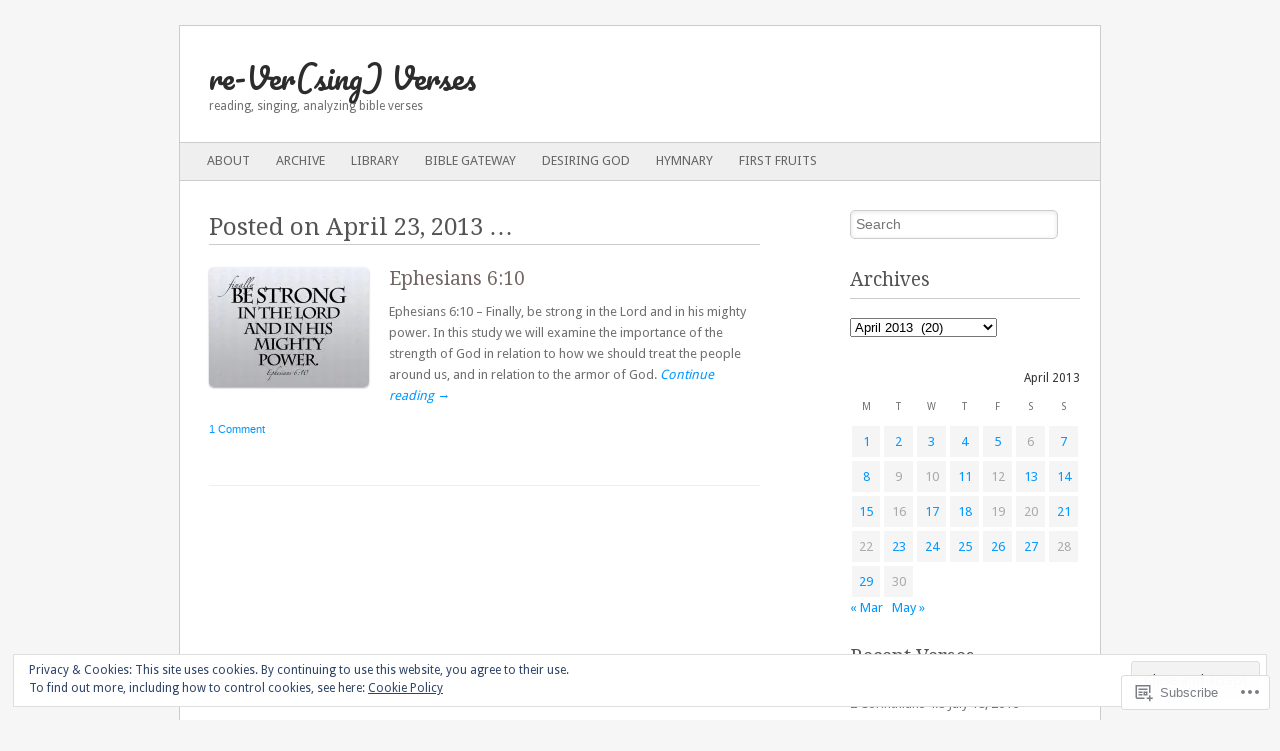

--- FILE ---
content_type: text/html; charset=UTF-8
request_url: https://reversingverses.com/2013/04/23/
body_size: 21965
content:
<!DOCTYPE html>
<!--[if IE 8]>
<html id="ie8" lang="en">
<![endif]-->
<!--[if IE 9]>
<html id="ie9" lang="en">
<![endif]-->
<!--[if !(IE 8) & !(IE 9)]><!-->
<html lang="en">
<!--<![endif]-->
<head>
<meta charset="UTF-8" />
<meta name="viewport" content="width=device-width" />
<title>23 | April | 2013 | re-Ver(sing) Verses</title>
<link rel="profile" href="http://gmpg.org/xfn/11" />
<link rel="pingback" href="https://reversingverses.com/xmlrpc.php" />
<!--[if lt IE 9]>
<script src="https://s0.wp.com/wp-content/themes/pub/fresh-and-clean/js/html5.js?m=1326225450i" type="text/javascript"></script>
<![endif]-->
<meta name='robots' content='max-image-preview:large' />
<meta name="google-site-verification" content="f0upnko1aHO4RXW2wL8BosNBuNezVwq_aigRO7CqFZc" />
<meta name="msvalidate.01" content="FFCAED3594027DA02840302E820DB116" />

<!-- Async WordPress.com Remote Login -->
<script id="wpcom_remote_login_js">
var wpcom_remote_login_extra_auth = '';
function wpcom_remote_login_remove_dom_node_id( element_id ) {
	var dom_node = document.getElementById( element_id );
	if ( dom_node ) { dom_node.parentNode.removeChild( dom_node ); }
}
function wpcom_remote_login_remove_dom_node_classes( class_name ) {
	var dom_nodes = document.querySelectorAll( '.' + class_name );
	for ( var i = 0; i < dom_nodes.length; i++ ) {
		dom_nodes[ i ].parentNode.removeChild( dom_nodes[ i ] );
	}
}
function wpcom_remote_login_final_cleanup() {
	wpcom_remote_login_remove_dom_node_classes( "wpcom_remote_login_msg" );
	wpcom_remote_login_remove_dom_node_id( "wpcom_remote_login_key" );
	wpcom_remote_login_remove_dom_node_id( "wpcom_remote_login_validate" );
	wpcom_remote_login_remove_dom_node_id( "wpcom_remote_login_js" );
	wpcom_remote_login_remove_dom_node_id( "wpcom_request_access_iframe" );
	wpcom_remote_login_remove_dom_node_id( "wpcom_request_access_styles" );
}

// Watch for messages back from the remote login
window.addEventListener( "message", function( e ) {
	if ( e.origin === "https://r-login.wordpress.com" ) {
		var data = {};
		try {
			data = JSON.parse( e.data );
		} catch( e ) {
			wpcom_remote_login_final_cleanup();
			return;
		}

		if ( data.msg === 'LOGIN' ) {
			// Clean up the login check iframe
			wpcom_remote_login_remove_dom_node_id( "wpcom_remote_login_key" );

			var id_regex = new RegExp( /^[0-9]+$/ );
			var token_regex = new RegExp( /^.*|.*|.*$/ );
			if (
				token_regex.test( data.token )
				&& id_regex.test( data.wpcomid )
			) {
				// We have everything we need to ask for a login
				var script = document.createElement( "script" );
				script.setAttribute( "id", "wpcom_remote_login_validate" );
				script.src = '/remote-login.php?wpcom_remote_login=validate'
					+ '&wpcomid=' + data.wpcomid
					+ '&token=' + encodeURIComponent( data.token )
					+ '&host=' + window.location.protocol
					+ '//' + window.location.hostname
					+ '&postid=710'
					+ '&is_singular=';
				document.body.appendChild( script );
			}

			return;
		}

		// Safari ITP, not logged in, so redirect
		if ( data.msg === 'LOGIN-REDIRECT' ) {
			window.location = 'https://wordpress.com/log-in?redirect_to=' + window.location.href;
			return;
		}

		// Safari ITP, storage access failed, remove the request
		if ( data.msg === 'LOGIN-REMOVE' ) {
			var css_zap = 'html { -webkit-transition: margin-top 1s; transition: margin-top 1s; } /* 9001 */ html { margin-top: 0 !important; } * html body { margin-top: 0 !important; } @media screen and ( max-width: 782px ) { html { margin-top: 0 !important; } * html body { margin-top: 0 !important; } }';
			var style_zap = document.createElement( 'style' );
			style_zap.type = 'text/css';
			style_zap.appendChild( document.createTextNode( css_zap ) );
			document.body.appendChild( style_zap );

			var e = document.getElementById( 'wpcom_request_access_iframe' );
			e.parentNode.removeChild( e );

			document.cookie = 'wordpress_com_login_access=denied; path=/; max-age=31536000';

			return;
		}

		// Safari ITP
		if ( data.msg === 'REQUEST_ACCESS' ) {
			console.log( 'request access: safari' );

			// Check ITP iframe enable/disable knob
			if ( wpcom_remote_login_extra_auth !== 'safari_itp_iframe' ) {
				return;
			}

			// If we are in a "private window" there is no ITP.
			var private_window = false;
			try {
				var opendb = window.openDatabase( null, null, null, null );
			} catch( e ) {
				private_window = true;
			}

			if ( private_window ) {
				console.log( 'private window' );
				return;
			}

			var iframe = document.createElement( 'iframe' );
			iframe.id = 'wpcom_request_access_iframe';
			iframe.setAttribute( 'scrolling', 'no' );
			iframe.setAttribute( 'sandbox', 'allow-storage-access-by-user-activation allow-scripts allow-same-origin allow-top-navigation-by-user-activation' );
			iframe.src = 'https://r-login.wordpress.com/remote-login.php?wpcom_remote_login=request_access&origin=' + encodeURIComponent( data.origin ) + '&wpcomid=' + encodeURIComponent( data.wpcomid );

			var css = 'html { -webkit-transition: margin-top 1s; transition: margin-top 1s; } /* 9001 */ html { margin-top: 46px !important; } * html body { margin-top: 46px !important; } @media screen and ( max-width: 660px ) { html { margin-top: 71px !important; } * html body { margin-top: 71px !important; } #wpcom_request_access_iframe { display: block; height: 71px !important; } } #wpcom_request_access_iframe { border: 0px; height: 46px; position: fixed; top: 0; left: 0; width: 100%; min-width: 100%; z-index: 99999; background: #23282d; } ';

			var style = document.createElement( 'style' );
			style.type = 'text/css';
			style.id = 'wpcom_request_access_styles';
			style.appendChild( document.createTextNode( css ) );
			document.body.appendChild( style );

			document.body.appendChild( iframe );
		}

		if ( data.msg === 'DONE' ) {
			wpcom_remote_login_final_cleanup();
		}
	}
}, false );

// Inject the remote login iframe after the page has had a chance to load
// more critical resources
window.addEventListener( "DOMContentLoaded", function( e ) {
	var iframe = document.createElement( "iframe" );
	iframe.style.display = "none";
	iframe.setAttribute( "scrolling", "no" );
	iframe.setAttribute( "id", "wpcom_remote_login_key" );
	iframe.src = "https://r-login.wordpress.com/remote-login.php"
		+ "?wpcom_remote_login=key"
		+ "&origin=aHR0cHM6Ly9yZXZlcnNpbmd2ZXJzZXMuY29t"
		+ "&wpcomid=40979471"
		+ "&time=" + Math.floor( Date.now() / 1000 );
	document.body.appendChild( iframe );
}, false );
</script>
<link rel='dns-prefetch' href='//s0.wp.com' />
<link rel='dns-prefetch' href='//fonts-api.wp.com' />
<link rel='dns-prefetch' href='//af.pubmine.com' />
<link rel="alternate" type="application/rss+xml" title="re-Ver(sing) Verses &raquo; Feed" href="https://reversingverses.com/feed/" />
<link rel="alternate" type="application/rss+xml" title="re-Ver(sing) Verses &raquo; Comments Feed" href="https://reversingverses.com/comments/feed/" />
	<script type="text/javascript">
		/* <![CDATA[ */
		function addLoadEvent(func) {
			var oldonload = window.onload;
			if (typeof window.onload != 'function') {
				window.onload = func;
			} else {
				window.onload = function () {
					oldonload();
					func();
				}
			}
		}
		/* ]]> */
	</script>
	<link crossorigin='anonymous' rel='stylesheet' id='all-css-0-1' href='/wp-content/mu-plugins/widgets/eu-cookie-law/templates/style.css?m=1642463000i&cssminify=yes' type='text/css' media='all' />
<style id='wp-emoji-styles-inline-css'>

	img.wp-smiley, img.emoji {
		display: inline !important;
		border: none !important;
		box-shadow: none !important;
		height: 1em !important;
		width: 1em !important;
		margin: 0 0.07em !important;
		vertical-align: -0.1em !important;
		background: none !important;
		padding: 0 !important;
	}
/*# sourceURL=wp-emoji-styles-inline-css */
</style>
<link crossorigin='anonymous' rel='stylesheet' id='all-css-2-1' href='/wp-content/plugins/gutenberg-core/v22.2.0/build/styles/block-library/style.css?m=1764855221i&cssminify=yes' type='text/css' media='all' />
<style id='wp-block-library-inline-css'>
.has-text-align-justify {
	text-align:justify;
}
.has-text-align-justify{text-align:justify;}

/*# sourceURL=wp-block-library-inline-css */
</style><style id='global-styles-inline-css'>
:root{--wp--preset--aspect-ratio--square: 1;--wp--preset--aspect-ratio--4-3: 4/3;--wp--preset--aspect-ratio--3-4: 3/4;--wp--preset--aspect-ratio--3-2: 3/2;--wp--preset--aspect-ratio--2-3: 2/3;--wp--preset--aspect-ratio--16-9: 16/9;--wp--preset--aspect-ratio--9-16: 9/16;--wp--preset--color--black: #000000;--wp--preset--color--cyan-bluish-gray: #abb8c3;--wp--preset--color--white: #ffffff;--wp--preset--color--pale-pink: #f78da7;--wp--preset--color--vivid-red: #cf2e2e;--wp--preset--color--luminous-vivid-orange: #ff6900;--wp--preset--color--luminous-vivid-amber: #fcb900;--wp--preset--color--light-green-cyan: #7bdcb5;--wp--preset--color--vivid-green-cyan: #00d084;--wp--preset--color--pale-cyan-blue: #8ed1fc;--wp--preset--color--vivid-cyan-blue: #0693e3;--wp--preset--color--vivid-purple: #9b51e0;--wp--preset--gradient--vivid-cyan-blue-to-vivid-purple: linear-gradient(135deg,rgb(6,147,227) 0%,rgb(155,81,224) 100%);--wp--preset--gradient--light-green-cyan-to-vivid-green-cyan: linear-gradient(135deg,rgb(122,220,180) 0%,rgb(0,208,130) 100%);--wp--preset--gradient--luminous-vivid-amber-to-luminous-vivid-orange: linear-gradient(135deg,rgb(252,185,0) 0%,rgb(255,105,0) 100%);--wp--preset--gradient--luminous-vivid-orange-to-vivid-red: linear-gradient(135deg,rgb(255,105,0) 0%,rgb(207,46,46) 100%);--wp--preset--gradient--very-light-gray-to-cyan-bluish-gray: linear-gradient(135deg,rgb(238,238,238) 0%,rgb(169,184,195) 100%);--wp--preset--gradient--cool-to-warm-spectrum: linear-gradient(135deg,rgb(74,234,220) 0%,rgb(151,120,209) 20%,rgb(207,42,186) 40%,rgb(238,44,130) 60%,rgb(251,105,98) 80%,rgb(254,248,76) 100%);--wp--preset--gradient--blush-light-purple: linear-gradient(135deg,rgb(255,206,236) 0%,rgb(152,150,240) 100%);--wp--preset--gradient--blush-bordeaux: linear-gradient(135deg,rgb(254,205,165) 0%,rgb(254,45,45) 50%,rgb(107,0,62) 100%);--wp--preset--gradient--luminous-dusk: linear-gradient(135deg,rgb(255,203,112) 0%,rgb(199,81,192) 50%,rgb(65,88,208) 100%);--wp--preset--gradient--pale-ocean: linear-gradient(135deg,rgb(255,245,203) 0%,rgb(182,227,212) 50%,rgb(51,167,181) 100%);--wp--preset--gradient--electric-grass: linear-gradient(135deg,rgb(202,248,128) 0%,rgb(113,206,126) 100%);--wp--preset--gradient--midnight: linear-gradient(135deg,rgb(2,3,129) 0%,rgb(40,116,252) 100%);--wp--preset--font-size--small: 13px;--wp--preset--font-size--medium: 20px;--wp--preset--font-size--large: 36px;--wp--preset--font-size--x-large: 42px;--wp--preset--font-family--albert-sans: 'Albert Sans', sans-serif;--wp--preset--font-family--alegreya: Alegreya, serif;--wp--preset--font-family--arvo: Arvo, serif;--wp--preset--font-family--bodoni-moda: 'Bodoni Moda', serif;--wp--preset--font-family--bricolage-grotesque: 'Bricolage Grotesque', sans-serif;--wp--preset--font-family--cabin: Cabin, sans-serif;--wp--preset--font-family--chivo: Chivo, sans-serif;--wp--preset--font-family--commissioner: Commissioner, sans-serif;--wp--preset--font-family--cormorant: Cormorant, serif;--wp--preset--font-family--courier-prime: 'Courier Prime', monospace;--wp--preset--font-family--crimson-pro: 'Crimson Pro', serif;--wp--preset--font-family--dm-mono: 'DM Mono', monospace;--wp--preset--font-family--dm-sans: 'DM Sans', sans-serif;--wp--preset--font-family--dm-serif-display: 'DM Serif Display', serif;--wp--preset--font-family--domine: Domine, serif;--wp--preset--font-family--eb-garamond: 'EB Garamond', serif;--wp--preset--font-family--epilogue: Epilogue, sans-serif;--wp--preset--font-family--fahkwang: Fahkwang, sans-serif;--wp--preset--font-family--figtree: Figtree, sans-serif;--wp--preset--font-family--fira-sans: 'Fira Sans', sans-serif;--wp--preset--font-family--fjalla-one: 'Fjalla One', sans-serif;--wp--preset--font-family--fraunces: Fraunces, serif;--wp--preset--font-family--gabarito: Gabarito, system-ui;--wp--preset--font-family--ibm-plex-mono: 'IBM Plex Mono', monospace;--wp--preset--font-family--ibm-plex-sans: 'IBM Plex Sans', sans-serif;--wp--preset--font-family--ibarra-real-nova: 'Ibarra Real Nova', serif;--wp--preset--font-family--instrument-serif: 'Instrument Serif', serif;--wp--preset--font-family--inter: Inter, sans-serif;--wp--preset--font-family--josefin-sans: 'Josefin Sans', sans-serif;--wp--preset--font-family--jost: Jost, sans-serif;--wp--preset--font-family--libre-baskerville: 'Libre Baskerville', serif;--wp--preset--font-family--libre-franklin: 'Libre Franklin', sans-serif;--wp--preset--font-family--literata: Literata, serif;--wp--preset--font-family--lora: Lora, serif;--wp--preset--font-family--merriweather: Merriweather, serif;--wp--preset--font-family--montserrat: Montserrat, sans-serif;--wp--preset--font-family--newsreader: Newsreader, serif;--wp--preset--font-family--noto-sans-mono: 'Noto Sans Mono', sans-serif;--wp--preset--font-family--nunito: Nunito, sans-serif;--wp--preset--font-family--open-sans: 'Open Sans', sans-serif;--wp--preset--font-family--overpass: Overpass, sans-serif;--wp--preset--font-family--pt-serif: 'PT Serif', serif;--wp--preset--font-family--petrona: Petrona, serif;--wp--preset--font-family--piazzolla: Piazzolla, serif;--wp--preset--font-family--playfair-display: 'Playfair Display', serif;--wp--preset--font-family--plus-jakarta-sans: 'Plus Jakarta Sans', sans-serif;--wp--preset--font-family--poppins: Poppins, sans-serif;--wp--preset--font-family--raleway: Raleway, sans-serif;--wp--preset--font-family--roboto: Roboto, sans-serif;--wp--preset--font-family--roboto-slab: 'Roboto Slab', serif;--wp--preset--font-family--rubik: Rubik, sans-serif;--wp--preset--font-family--rufina: Rufina, serif;--wp--preset--font-family--sora: Sora, sans-serif;--wp--preset--font-family--source-sans-3: 'Source Sans 3', sans-serif;--wp--preset--font-family--source-serif-4: 'Source Serif 4', serif;--wp--preset--font-family--space-mono: 'Space Mono', monospace;--wp--preset--font-family--syne: Syne, sans-serif;--wp--preset--font-family--texturina: Texturina, serif;--wp--preset--font-family--urbanist: Urbanist, sans-serif;--wp--preset--font-family--work-sans: 'Work Sans', sans-serif;--wp--preset--spacing--20: 0.44rem;--wp--preset--spacing--30: 0.67rem;--wp--preset--spacing--40: 1rem;--wp--preset--spacing--50: 1.5rem;--wp--preset--spacing--60: 2.25rem;--wp--preset--spacing--70: 3.38rem;--wp--preset--spacing--80: 5.06rem;--wp--preset--shadow--natural: 6px 6px 9px rgba(0, 0, 0, 0.2);--wp--preset--shadow--deep: 12px 12px 50px rgba(0, 0, 0, 0.4);--wp--preset--shadow--sharp: 6px 6px 0px rgba(0, 0, 0, 0.2);--wp--preset--shadow--outlined: 6px 6px 0px -3px rgb(255, 255, 255), 6px 6px rgb(0, 0, 0);--wp--preset--shadow--crisp: 6px 6px 0px rgb(0, 0, 0);}:where(.is-layout-flex){gap: 0.5em;}:where(.is-layout-grid){gap: 0.5em;}body .is-layout-flex{display: flex;}.is-layout-flex{flex-wrap: wrap;align-items: center;}.is-layout-flex > :is(*, div){margin: 0;}body .is-layout-grid{display: grid;}.is-layout-grid > :is(*, div){margin: 0;}:where(.wp-block-columns.is-layout-flex){gap: 2em;}:where(.wp-block-columns.is-layout-grid){gap: 2em;}:where(.wp-block-post-template.is-layout-flex){gap: 1.25em;}:where(.wp-block-post-template.is-layout-grid){gap: 1.25em;}.has-black-color{color: var(--wp--preset--color--black) !important;}.has-cyan-bluish-gray-color{color: var(--wp--preset--color--cyan-bluish-gray) !important;}.has-white-color{color: var(--wp--preset--color--white) !important;}.has-pale-pink-color{color: var(--wp--preset--color--pale-pink) !important;}.has-vivid-red-color{color: var(--wp--preset--color--vivid-red) !important;}.has-luminous-vivid-orange-color{color: var(--wp--preset--color--luminous-vivid-orange) !important;}.has-luminous-vivid-amber-color{color: var(--wp--preset--color--luminous-vivid-amber) !important;}.has-light-green-cyan-color{color: var(--wp--preset--color--light-green-cyan) !important;}.has-vivid-green-cyan-color{color: var(--wp--preset--color--vivid-green-cyan) !important;}.has-pale-cyan-blue-color{color: var(--wp--preset--color--pale-cyan-blue) !important;}.has-vivid-cyan-blue-color{color: var(--wp--preset--color--vivid-cyan-blue) !important;}.has-vivid-purple-color{color: var(--wp--preset--color--vivid-purple) !important;}.has-black-background-color{background-color: var(--wp--preset--color--black) !important;}.has-cyan-bluish-gray-background-color{background-color: var(--wp--preset--color--cyan-bluish-gray) !important;}.has-white-background-color{background-color: var(--wp--preset--color--white) !important;}.has-pale-pink-background-color{background-color: var(--wp--preset--color--pale-pink) !important;}.has-vivid-red-background-color{background-color: var(--wp--preset--color--vivid-red) !important;}.has-luminous-vivid-orange-background-color{background-color: var(--wp--preset--color--luminous-vivid-orange) !important;}.has-luminous-vivid-amber-background-color{background-color: var(--wp--preset--color--luminous-vivid-amber) !important;}.has-light-green-cyan-background-color{background-color: var(--wp--preset--color--light-green-cyan) !important;}.has-vivid-green-cyan-background-color{background-color: var(--wp--preset--color--vivid-green-cyan) !important;}.has-pale-cyan-blue-background-color{background-color: var(--wp--preset--color--pale-cyan-blue) !important;}.has-vivid-cyan-blue-background-color{background-color: var(--wp--preset--color--vivid-cyan-blue) !important;}.has-vivid-purple-background-color{background-color: var(--wp--preset--color--vivid-purple) !important;}.has-black-border-color{border-color: var(--wp--preset--color--black) !important;}.has-cyan-bluish-gray-border-color{border-color: var(--wp--preset--color--cyan-bluish-gray) !important;}.has-white-border-color{border-color: var(--wp--preset--color--white) !important;}.has-pale-pink-border-color{border-color: var(--wp--preset--color--pale-pink) !important;}.has-vivid-red-border-color{border-color: var(--wp--preset--color--vivid-red) !important;}.has-luminous-vivid-orange-border-color{border-color: var(--wp--preset--color--luminous-vivid-orange) !important;}.has-luminous-vivid-amber-border-color{border-color: var(--wp--preset--color--luminous-vivid-amber) !important;}.has-light-green-cyan-border-color{border-color: var(--wp--preset--color--light-green-cyan) !important;}.has-vivid-green-cyan-border-color{border-color: var(--wp--preset--color--vivid-green-cyan) !important;}.has-pale-cyan-blue-border-color{border-color: var(--wp--preset--color--pale-cyan-blue) !important;}.has-vivid-cyan-blue-border-color{border-color: var(--wp--preset--color--vivid-cyan-blue) !important;}.has-vivid-purple-border-color{border-color: var(--wp--preset--color--vivid-purple) !important;}.has-vivid-cyan-blue-to-vivid-purple-gradient-background{background: var(--wp--preset--gradient--vivid-cyan-blue-to-vivid-purple) !important;}.has-light-green-cyan-to-vivid-green-cyan-gradient-background{background: var(--wp--preset--gradient--light-green-cyan-to-vivid-green-cyan) !important;}.has-luminous-vivid-amber-to-luminous-vivid-orange-gradient-background{background: var(--wp--preset--gradient--luminous-vivid-amber-to-luminous-vivid-orange) !important;}.has-luminous-vivid-orange-to-vivid-red-gradient-background{background: var(--wp--preset--gradient--luminous-vivid-orange-to-vivid-red) !important;}.has-very-light-gray-to-cyan-bluish-gray-gradient-background{background: var(--wp--preset--gradient--very-light-gray-to-cyan-bluish-gray) !important;}.has-cool-to-warm-spectrum-gradient-background{background: var(--wp--preset--gradient--cool-to-warm-spectrum) !important;}.has-blush-light-purple-gradient-background{background: var(--wp--preset--gradient--blush-light-purple) !important;}.has-blush-bordeaux-gradient-background{background: var(--wp--preset--gradient--blush-bordeaux) !important;}.has-luminous-dusk-gradient-background{background: var(--wp--preset--gradient--luminous-dusk) !important;}.has-pale-ocean-gradient-background{background: var(--wp--preset--gradient--pale-ocean) !important;}.has-electric-grass-gradient-background{background: var(--wp--preset--gradient--electric-grass) !important;}.has-midnight-gradient-background{background: var(--wp--preset--gradient--midnight) !important;}.has-small-font-size{font-size: var(--wp--preset--font-size--small) !important;}.has-medium-font-size{font-size: var(--wp--preset--font-size--medium) !important;}.has-large-font-size{font-size: var(--wp--preset--font-size--large) !important;}.has-x-large-font-size{font-size: var(--wp--preset--font-size--x-large) !important;}.has-albert-sans-font-family{font-family: var(--wp--preset--font-family--albert-sans) !important;}.has-alegreya-font-family{font-family: var(--wp--preset--font-family--alegreya) !important;}.has-arvo-font-family{font-family: var(--wp--preset--font-family--arvo) !important;}.has-bodoni-moda-font-family{font-family: var(--wp--preset--font-family--bodoni-moda) !important;}.has-bricolage-grotesque-font-family{font-family: var(--wp--preset--font-family--bricolage-grotesque) !important;}.has-cabin-font-family{font-family: var(--wp--preset--font-family--cabin) !important;}.has-chivo-font-family{font-family: var(--wp--preset--font-family--chivo) !important;}.has-commissioner-font-family{font-family: var(--wp--preset--font-family--commissioner) !important;}.has-cormorant-font-family{font-family: var(--wp--preset--font-family--cormorant) !important;}.has-courier-prime-font-family{font-family: var(--wp--preset--font-family--courier-prime) !important;}.has-crimson-pro-font-family{font-family: var(--wp--preset--font-family--crimson-pro) !important;}.has-dm-mono-font-family{font-family: var(--wp--preset--font-family--dm-mono) !important;}.has-dm-sans-font-family{font-family: var(--wp--preset--font-family--dm-sans) !important;}.has-dm-serif-display-font-family{font-family: var(--wp--preset--font-family--dm-serif-display) !important;}.has-domine-font-family{font-family: var(--wp--preset--font-family--domine) !important;}.has-eb-garamond-font-family{font-family: var(--wp--preset--font-family--eb-garamond) !important;}.has-epilogue-font-family{font-family: var(--wp--preset--font-family--epilogue) !important;}.has-fahkwang-font-family{font-family: var(--wp--preset--font-family--fahkwang) !important;}.has-figtree-font-family{font-family: var(--wp--preset--font-family--figtree) !important;}.has-fira-sans-font-family{font-family: var(--wp--preset--font-family--fira-sans) !important;}.has-fjalla-one-font-family{font-family: var(--wp--preset--font-family--fjalla-one) !important;}.has-fraunces-font-family{font-family: var(--wp--preset--font-family--fraunces) !important;}.has-gabarito-font-family{font-family: var(--wp--preset--font-family--gabarito) !important;}.has-ibm-plex-mono-font-family{font-family: var(--wp--preset--font-family--ibm-plex-mono) !important;}.has-ibm-plex-sans-font-family{font-family: var(--wp--preset--font-family--ibm-plex-sans) !important;}.has-ibarra-real-nova-font-family{font-family: var(--wp--preset--font-family--ibarra-real-nova) !important;}.has-instrument-serif-font-family{font-family: var(--wp--preset--font-family--instrument-serif) !important;}.has-inter-font-family{font-family: var(--wp--preset--font-family--inter) !important;}.has-josefin-sans-font-family{font-family: var(--wp--preset--font-family--josefin-sans) !important;}.has-jost-font-family{font-family: var(--wp--preset--font-family--jost) !important;}.has-libre-baskerville-font-family{font-family: var(--wp--preset--font-family--libre-baskerville) !important;}.has-libre-franklin-font-family{font-family: var(--wp--preset--font-family--libre-franklin) !important;}.has-literata-font-family{font-family: var(--wp--preset--font-family--literata) !important;}.has-lora-font-family{font-family: var(--wp--preset--font-family--lora) !important;}.has-merriweather-font-family{font-family: var(--wp--preset--font-family--merriweather) !important;}.has-montserrat-font-family{font-family: var(--wp--preset--font-family--montserrat) !important;}.has-newsreader-font-family{font-family: var(--wp--preset--font-family--newsreader) !important;}.has-noto-sans-mono-font-family{font-family: var(--wp--preset--font-family--noto-sans-mono) !important;}.has-nunito-font-family{font-family: var(--wp--preset--font-family--nunito) !important;}.has-open-sans-font-family{font-family: var(--wp--preset--font-family--open-sans) !important;}.has-overpass-font-family{font-family: var(--wp--preset--font-family--overpass) !important;}.has-pt-serif-font-family{font-family: var(--wp--preset--font-family--pt-serif) !important;}.has-petrona-font-family{font-family: var(--wp--preset--font-family--petrona) !important;}.has-piazzolla-font-family{font-family: var(--wp--preset--font-family--piazzolla) !important;}.has-playfair-display-font-family{font-family: var(--wp--preset--font-family--playfair-display) !important;}.has-plus-jakarta-sans-font-family{font-family: var(--wp--preset--font-family--plus-jakarta-sans) !important;}.has-poppins-font-family{font-family: var(--wp--preset--font-family--poppins) !important;}.has-raleway-font-family{font-family: var(--wp--preset--font-family--raleway) !important;}.has-roboto-font-family{font-family: var(--wp--preset--font-family--roboto) !important;}.has-roboto-slab-font-family{font-family: var(--wp--preset--font-family--roboto-slab) !important;}.has-rubik-font-family{font-family: var(--wp--preset--font-family--rubik) !important;}.has-rufina-font-family{font-family: var(--wp--preset--font-family--rufina) !important;}.has-sora-font-family{font-family: var(--wp--preset--font-family--sora) !important;}.has-source-sans-3-font-family{font-family: var(--wp--preset--font-family--source-sans-3) !important;}.has-source-serif-4-font-family{font-family: var(--wp--preset--font-family--source-serif-4) !important;}.has-space-mono-font-family{font-family: var(--wp--preset--font-family--space-mono) !important;}.has-syne-font-family{font-family: var(--wp--preset--font-family--syne) !important;}.has-texturina-font-family{font-family: var(--wp--preset--font-family--texturina) !important;}.has-urbanist-font-family{font-family: var(--wp--preset--font-family--urbanist) !important;}.has-work-sans-font-family{font-family: var(--wp--preset--font-family--work-sans) !important;}
/*# sourceURL=global-styles-inline-css */
</style>

<style id='classic-theme-styles-inline-css'>
/*! This file is auto-generated */
.wp-block-button__link{color:#fff;background-color:#32373c;border-radius:9999px;box-shadow:none;text-decoration:none;padding:calc(.667em + 2px) calc(1.333em + 2px);font-size:1.125em}.wp-block-file__button{background:#32373c;color:#fff;text-decoration:none}
/*# sourceURL=/wp-includes/css/classic-themes.min.css */
</style>
<link crossorigin='anonymous' rel='stylesheet' id='all-css-4-1' href='/_static/??-eJx9jtsKwjAQRH/IzZK2eHkQvyWX1UazaegmFv/eiFAFwZd5GM4ZBpcMbkqFUsEc6yUkQTfZOLmbYKf0XmmQwDkSzHRXA/ogZSVAyiOSciIb/BriCp+tmVrP2ZQXweSDoUjcsH/akpsD1uaZRKAlh8pQxibKj/euMVeL58aPYJIHF8kkXP+d+Kh3g94e+r7vrk/Qg1n3&cssminify=yes' type='text/css' media='all' />
<link rel='stylesheet' id='pacifico-css' href='https://fonts-api.wp.com/css?family=Pacifico&#038;ver=6.9-RC2-61304' media='all' />
<link rel='stylesheet' id='droid sans-css' href='https://fonts-api.wp.com/css?family=Droid+Sans%3A400&#038;ver=6.9-RC2-61304' media='all' />
<link rel='stylesheet' id='droid serif-css' href='https://fonts-api.wp.com/css?family=Droid+Serif%3A400&#038;ver=6.9-RC2-61304' media='all' />
<link crossorigin='anonymous' rel='stylesheet' id='all-css-10-1' href='/_static/??-eJzTLy/QTc7PK0nNK9HPLdUtyClNz8wr1i9KTcrJTwcy0/WTi5G5ekCujj52Temp+bo5+cmJJZn5eSgc3bScxMwikFb7XFtDE1NLExMLc0OTLACohS2q&cssminify=yes' type='text/css' media='all' />
<link crossorigin='anonymous' rel='stylesheet' id='print-css-11-1' href='/wp-content/mu-plugins/global-print/global-print.css?m=1465851035i&cssminify=yes' type='text/css' media='print' />
<style id='jetpack-global-styles-frontend-style-inline-css'>
:root { --font-headings: unset; --font-base: unset; --font-headings-default: -apple-system,BlinkMacSystemFont,"Segoe UI",Roboto,Oxygen-Sans,Ubuntu,Cantarell,"Helvetica Neue",sans-serif; --font-base-default: -apple-system,BlinkMacSystemFont,"Segoe UI",Roboto,Oxygen-Sans,Ubuntu,Cantarell,"Helvetica Neue",sans-serif;}
/*# sourceURL=jetpack-global-styles-frontend-style-inline-css */
</style>
<link crossorigin='anonymous' rel='stylesheet' id='all-css-14-1' href='/wp-content/themes/h4/global.css?m=1420737423i&cssminify=yes' type='text/css' media='all' />
<script type="text/javascript" id="wpcom-actionbar-placeholder-js-extra">
/* <![CDATA[ */
var actionbardata = {"siteID":"40979471","postID":"0","siteURL":"https://reversingverses.com","xhrURL":"https://reversingverses.com/wp-admin/admin-ajax.php","nonce":"8d63a61e57","isLoggedIn":"","statusMessage":"","subsEmailDefault":"instantly","proxyScriptUrl":"https://s0.wp.com/wp-content/js/wpcom-proxy-request.js?m=1513050504i&amp;ver=20211021","i18n":{"followedText":"New posts from this site will now appear in your \u003Ca href=\"https://wordpress.com/reader\"\u003EReader\u003C/a\u003E","foldBar":"Collapse this bar","unfoldBar":"Expand this bar","shortLinkCopied":"Shortlink copied to clipboard."}};
//# sourceURL=wpcom-actionbar-placeholder-js-extra
/* ]]> */
</script>
<script type="text/javascript" id="jetpack-mu-wpcom-settings-js-before">
/* <![CDATA[ */
var JETPACK_MU_WPCOM_SETTINGS = {"assetsUrl":"https://s0.wp.com/wp-content/mu-plugins/jetpack-mu-wpcom-plugin/sun/jetpack_vendor/automattic/jetpack-mu-wpcom/src/build/"};
//# sourceURL=jetpack-mu-wpcom-settings-js-before
/* ]]> */
</script>
<script crossorigin='anonymous' type='text/javascript'  src='/_static/??/wp-content/js/rlt-proxy.js,/wp-content/blog-plugins/wordads-classes/js/cmp/v2/cmp-non-gdpr.js?m=1720530689j'></script>
<script type="text/javascript" id="rlt-proxy-js-after">
/* <![CDATA[ */
	rltInitialize( {"token":null,"iframeOrigins":["https:\/\/widgets.wp.com"]} );
//# sourceURL=rlt-proxy-js-after
/* ]]> */
</script>
<link rel="EditURI" type="application/rsd+xml" title="RSD" href="https://reversingverses.wordpress.com/xmlrpc.php?rsd" />
<meta name="generator" content="WordPress.com" />

<!-- Jetpack Open Graph Tags -->
<meta property="og:type" content="website" />
<meta property="og:title" content="April 23, 2013 &#8211; re-Ver(sing) Verses" />
<meta property="og:site_name" content="re-Ver(sing) Verses" />
<meta property="og:image" content="https://secure.gravatar.com/blavatar/9f00a5b8a2ab25b3aaa7b28530f3a54a4108729b847a15de9d99f5e10c5c734f?s=200&#038;ts=1768974034" />
<meta property="og:image:width" content="200" />
<meta property="og:image:height" content="200" />
<meta property="og:image:alt" content="" />
<meta property="og:locale" content="en_US" />
<meta name="twitter:creator" content="@reVersingVerses" />

<!-- End Jetpack Open Graph Tags -->
<link rel="shortcut icon" type="image/x-icon" href="https://secure.gravatar.com/blavatar/9f00a5b8a2ab25b3aaa7b28530f3a54a4108729b847a15de9d99f5e10c5c734f?s=32" sizes="16x16" />
<link rel="icon" type="image/x-icon" href="https://secure.gravatar.com/blavatar/9f00a5b8a2ab25b3aaa7b28530f3a54a4108729b847a15de9d99f5e10c5c734f?s=32" sizes="16x16" />
<link rel="apple-touch-icon" href="https://secure.gravatar.com/blavatar/9f00a5b8a2ab25b3aaa7b28530f3a54a4108729b847a15de9d99f5e10c5c734f?s=114" />
<link rel='openid.server' href='https://reversingverses.com/?openidserver=1' />
<link rel='openid.delegate' href='https://reversingverses.com/' />
<link rel="search" type="application/opensearchdescription+xml" href="https://reversingverses.com/osd.xml" title="re-Ver(sing) Verses" />
<link rel="search" type="application/opensearchdescription+xml" href="https://s1.wp.com/opensearch.xml" title="WordPress.com" />
<meta name="description" content="1 post published by zecqi on April 23, 2013" />
<script type="text/javascript">
/* <![CDATA[ */
var wa_client = {}; wa_client.cmd = []; wa_client.config = { 'blog_id': 40979471, 'blog_language': 'en', 'is_wordads': false, 'hosting_type': 0, 'afp_account_id': null, 'afp_host_id': 5038568878849053, 'theme': 'pub/fresh-and-clean', '_': { 'title': 'Advertisement', 'privacy_settings': 'Privacy Settings' }, 'formats': [ 'belowpost', 'bottom_sticky', 'sidebar_sticky_right', 'sidebar', 'gutenberg_rectangle', 'gutenberg_leaderboard', 'gutenberg_mobile_leaderboard', 'gutenberg_skyscraper' ] };
/* ]]> */
</script>
		<script type="text/javascript">

			window.doNotSellCallback = function() {

				var linkElements = [
					'a[href="https://wordpress.com/?ref=footer_blog"]',
					'a[href="https://wordpress.com/?ref=footer_website"]',
					'a[href="https://wordpress.com/?ref=vertical_footer"]',
					'a[href^="https://wordpress.com/?ref=footer_segment_"]',
				].join(',');

				var dnsLink = document.createElement( 'a' );
				dnsLink.href = 'https://wordpress.com/advertising-program-optout/';
				dnsLink.classList.add( 'do-not-sell-link' );
				dnsLink.rel = 'nofollow';
				dnsLink.style.marginLeft = '0.5em';
				dnsLink.textContent = 'Do Not Sell or Share My Personal Information';

				var creditLinks = document.querySelectorAll( linkElements );

				if ( 0 === creditLinks.length ) {
					return false;
				}

				Array.prototype.forEach.call( creditLinks, function( el ) {
					el.insertAdjacentElement( 'afterend', dnsLink );
				});

				return true;
			};

		</script>
		<style type="text/css" id="custom-colors-css">body { background-color: #F6F6F6;}
</style>
<script type="text/javascript">
	window.google_analytics_uacct = "UA-52447-2";
</script>

<script type="text/javascript">
	var _gaq = _gaq || [];
	_gaq.push(['_setAccount', 'UA-52447-2']);
	_gaq.push(['_gat._anonymizeIp']);
	_gaq.push(['_setDomainName', 'none']);
	_gaq.push(['_setAllowLinker', true]);
	_gaq.push(['_initData']);
	_gaq.push(['_trackPageview']);

	(function() {
		var ga = document.createElement('script'); ga.type = 'text/javascript'; ga.async = true;
		ga.src = ('https:' == document.location.protocol ? 'https://ssl' : 'http://www') + '.google-analytics.com/ga.js';
		(document.getElementsByTagName('head')[0] || document.getElementsByTagName('body')[0]).appendChild(ga);
	})();
</script>
</head>

<body class="archive date wp-theme-pubfresh-and-clean customizer-styles-applied jetpack-reblog-enabled">

	<div id="page" class="hfeed">
				<header id="branding" role="banner" class="clearfix">
			<a class="header-link" href="https://reversingverses.com/" title="re-Ver(sing) Verses" rel="home"></a>
			<hgroup>
				<h1 id="site-title"><a href="https://reversingverses.com/" title="re-Ver(sing) Verses" rel="home">re-Ver(sing) Verses</a></h1>
				<h2 id="site-description">reading, singing, analyzing bible verses</h2>
			</hgroup>
		</header><!-- #branding -->

		<nav id="access" role="navigation" class="clear">
			<h1 class="assistive-text section-heading">Main menu</h1>
			<div class="skip-link screen-reader-text"><a href="#content" title="Skip to content">Skip to content</a></div>
			<div class="menu-ideally-container"><ul id="menu-ideally" class="menu"><li id="menu-item-36" class="menu-item menu-item-type-post_type menu-item-object-page menu-item-36"><a href="https://reversingverses.com/about/">About</a></li>
<li id="menu-item-2663" class="menu-item menu-item-type-post_type menu-item-object-page menu-item-2663"><a href="https://reversingverses.com/archive/">Archive</a></li>
<li id="menu-item-2797" class="menu-item menu-item-type-post_type menu-item-object-page menu-item-2797"><a href="https://reversingverses.com/library/">Library</a></li>
<li id="menu-item-37" class="menu-item menu-item-type-custom menu-item-object-custom menu-item-37"><a href="http://biblegateway.com" title="Bible verses with a variety of versions">Bible Gateway</a></li>
<li id="menu-item-38" class="menu-item menu-item-type-custom menu-item-object-custom menu-item-38"><a href="http://desiringgod.org" title="John Piper&#8217;s Ministry; theological references">Desiring God</a></li>
<li id="menu-item-40" class="menu-item menu-item-type-custom menu-item-object-custom menu-item-40"><a href="http://www.hymnary.org/" title="An archive of hymms">Hymnary</a></li>
<li id="menu-item-3128" class="menu-item menu-item-type-custom menu-item-object-custom menu-item-3128"><a target="_blank" rel="noopener" href="http://firstfruits.com.sg">First Fruits</a></li>
</ul></div>		</nav><!-- #access -->

		<div id="main">
			
		<div id="content" role="main">

						<header class="archive-header">
				<h1 class="archive-title">
											Posted on <span>April 23, 2013</span> &hellip;									</h1>
			</header><!-- .archive-header -->
						
			
				
<article id="post-710" class="clear post-710 post type-post status-publish format-standard has-post-thumbnail hentry category-ephesians tag-armor tag-armor-of-god tag-christ tag-ephesians-2 tag-ephesus tag-helmet tag-lord tag-mighty tag-paul tag-power tag-shield tag-strength tag-strong tag-sword">
				<div class="entry-thumbnail">
			<a href="https://reversingverses.com/2013/04/23/ephesians-610/" rel="bookmark" title="Permanent Link to Ephesians 6:10">
				<img width="160" height="120" src="https://reversingverses.com/wp-content/uploads/2013/04/eph6-10.jpg?w=160&amp;h=120&amp;crop=1" class="post-thumbnail wp-post-image" alt="Ephesians 6:10" title="Ephesians 6:10" decoding="async" srcset="https://reversingverses.com/wp-content/uploads/2013/04/eph6-10.jpg?w=160&amp;h=120&amp;crop=1 160w, https://reversingverses.com/wp-content/uploads/2013/04/eph6-10.jpg?w=320&amp;h=240&amp;crop=1 320w, https://reversingverses.com/wp-content/uploads/2013/04/eph6-10.jpg?w=150&amp;h=113&amp;crop=1 150w, https://reversingverses.com/wp-content/uploads/2013/04/eph6-10.jpg?w=300&amp;h=225&amp;crop=1 300w" sizes="(max-width: 160px) 100vw, 160px" data-attachment-id="1563" data-permalink="https://reversingverses.com/2013/04/23/ephesians-610/eph6-10/" data-orig-file="https://reversingverses.com/wp-content/uploads/2013/04/eph6-10.jpg" data-orig-size="600,432" data-comments-opened="1" data-image-meta="{&quot;aperture&quot;:&quot;0&quot;,&quot;credit&quot;:&quot;&quot;,&quot;camera&quot;:&quot;&quot;,&quot;caption&quot;:&quot;&quot;,&quot;created_timestamp&quot;:&quot;0&quot;,&quot;copyright&quot;:&quot;&quot;,&quot;focal_length&quot;:&quot;0&quot;,&quot;iso&quot;:&quot;0&quot;,&quot;shutter_speed&quot;:&quot;0&quot;,&quot;title&quot;:&quot;&quot;}" data-image-title="eph6-10" data-image-description="" data-image-caption="" data-medium-file="https://reversingverses.com/wp-content/uploads/2013/04/eph6-10.jpg?w=300" data-large-file="https://reversingverses.com/wp-content/uploads/2013/04/eph6-10.jpg?w=551" />			</a>
		</div><!-- .entry-thumbnail -->
	
	<header class="entry-header">
		<h2 class="entry-title">
							<a href="https://reversingverses.com/2013/04/23/ephesians-610/" rel="bookmark">Ephesians 6:10</a>
					</h2>
			</header><!-- .entry-header -->

	<div class="entry-content">
		<p>Ephesians 6:10 &#8211; Finally, be strong in the Lord and in his mighty power. In this study we will examine the importance of the strength of God in relation to how we should treat the people around us, and in relation to the armor of God. <span class="more-link"><a href="https://reversingverses.com/2013/04/23/ephesians-610/">Continue reading <span class="meta-nav">&rarr;</span></a></span></p>
			</div><!-- .entry-content -->

			<footer class="entry-meta">

							<span class="comments-link"><a href="https://reversingverses.com/2013/04/23/ephesians-610/#comments">1 Comment</a></span>
								</footer><!-- .entry-meta -->
	</article><!-- #post-710 -->


				
							<nav id="nav-below">
			<h1 class="assistive-text section-heading">Post navigation</h1>

		
		</nav><!-- #nav-below -->
	
			
		</div><!-- #content -->


	<div id="sidebar" class="widget-area" role="complementary">
				<aside id="search-2" class="widget widget_search">	<form method="get" id="searchform" action="https://reversingverses.com/">
		<label for="s" class="assistive-text">Search</label>
		<input type="text" class="field" name="s" id="s" placeholder="Search" />
		<input type="submit" class="submit" name="submit" id="searchsubmit" value="Search" />
	</form>
</aside><aside id="archives-2" class="widget widget_archive"><h1 class="widget-title">Archives</h1>		<label class="screen-reader-text" for="archives-dropdown-2">Archives</label>
		<select id="archives-dropdown-2" name="archive-dropdown">
			
			<option value="">Select Month</option>
				<option value='https://reversingverses.com/2016/07/'> July 2016 &nbsp;(2)</option>
	<option value='https://reversingverses.com/2016/04/'> April 2016 &nbsp;(1)</option>
	<option value='https://reversingverses.com/2015/08/'> August 2015 &nbsp;(18)</option>
	<option value='https://reversingverses.com/2015/04/'> April 2015 &nbsp;(14)</option>
	<option value='https://reversingverses.com/2014/11/'> November 2014 &nbsp;(15)</option>
	<option value='https://reversingverses.com/2014/08/'> August 2014 &nbsp;(2)</option>
	<option value='https://reversingverses.com/2014/07/'> July 2014 &nbsp;(2)</option>
	<option value='https://reversingverses.com/2014/02/'> February 2014 &nbsp;(3)</option>
	<option value='https://reversingverses.com/2014/01/'> January 2014 &nbsp;(13)</option>
	<option value='https://reversingverses.com/2013/11/'> November 2013 &nbsp;(1)</option>
	<option value='https://reversingverses.com/2013/10/'> October 2013 &nbsp;(2)</option>
	<option value='https://reversingverses.com/2013/09/'> September 2013 &nbsp;(16)</option>
	<option value='https://reversingverses.com/2013/08/'> August 2013 &nbsp;(17)</option>
	<option value='https://reversingverses.com/2013/07/'> July 2013 &nbsp;(27)</option>
	<option value='https://reversingverses.com/2013/06/'> June 2013 &nbsp;(28)</option>
	<option value='https://reversingverses.com/2013/05/'> May 2013 &nbsp;(9)</option>
	<option value='https://reversingverses.com/2013/04/' selected='selected'> April 2013 &nbsp;(20)</option>
	<option value='https://reversingverses.com/2013/03/'> March 2013 &nbsp;(31)</option>
	<option value='https://reversingverses.com/2013/02/'> February 2013 &nbsp;(28)</option>
	<option value='https://reversingverses.com/2013/01/'> January 2013 &nbsp;(31)</option>
	<option value='https://reversingverses.com/2012/12/'> December 2012 &nbsp;(31)</option>
	<option value='https://reversingverses.com/2012/11/'> November 2012 &nbsp;(30)</option>
	<option value='https://reversingverses.com/2012/10/'> October 2012 &nbsp;(31)</option>
	<option value='https://reversingverses.com/2012/09/'> September 2012 &nbsp;(3)</option>

		</select>

			<script type="text/javascript">
/* <![CDATA[ */

( ( dropdownId ) => {
	const dropdown = document.getElementById( dropdownId );
	function onSelectChange() {
		setTimeout( () => {
			if ( 'escape' === dropdown.dataset.lastkey ) {
				return;
			}
			if ( dropdown.value ) {
				document.location.href = dropdown.value;
			}
		}, 250 );
	}
	function onKeyUp( event ) {
		if ( 'Escape' === event.key ) {
			dropdown.dataset.lastkey = 'escape';
		} else {
			delete dropdown.dataset.lastkey;
		}
	}
	function onClick() {
		delete dropdown.dataset.lastkey;
	}
	dropdown.addEventListener( 'keyup', onKeyUp );
	dropdown.addEventListener( 'click', onClick );
	dropdown.addEventListener( 'change', onSelectChange );
})( "archives-dropdown-2" );

//# sourceURL=WP_Widget_Archives%3A%3Awidget
/* ]]> */
</script>
</aside><aside id="calendar-2" class="widget widget_calendar"><div id="calendar_wrap" class="calendar_wrap"><table id="wp-calendar" class="wp-calendar-table">
	<caption>April 2013</caption>
	<thead>
	<tr>
		<th scope="col" aria-label="Monday">M</th>
		<th scope="col" aria-label="Tuesday">T</th>
		<th scope="col" aria-label="Wednesday">W</th>
		<th scope="col" aria-label="Thursday">T</th>
		<th scope="col" aria-label="Friday">F</th>
		<th scope="col" aria-label="Saturday">S</th>
		<th scope="col" aria-label="Sunday">S</th>
	</tr>
	</thead>
	<tbody>
	<tr><td><a href="https://reversingverses.com/2013/04/01/" aria-label="Posts published on April 1, 2013">1</a></td><td><a href="https://reversingverses.com/2013/04/02/" aria-label="Posts published on April 2, 2013">2</a></td><td><a href="https://reversingverses.com/2013/04/03/" aria-label="Posts published on April 3, 2013">3</a></td><td><a href="https://reversingverses.com/2013/04/04/" aria-label="Posts published on April 4, 2013">4</a></td><td><a href="https://reversingverses.com/2013/04/05/" aria-label="Posts published on April 5, 2013">5</a></td><td>6</td><td><a href="https://reversingverses.com/2013/04/07/" aria-label="Posts published on April 7, 2013">7</a></td>
	</tr>
	<tr>
		<td><a href="https://reversingverses.com/2013/04/08/" aria-label="Posts published on April 8, 2013">8</a></td><td>9</td><td>10</td><td><a href="https://reversingverses.com/2013/04/11/" aria-label="Posts published on April 11, 2013">11</a></td><td>12</td><td><a href="https://reversingverses.com/2013/04/13/" aria-label="Posts published on April 13, 2013">13</a></td><td><a href="https://reversingverses.com/2013/04/14/" aria-label="Posts published on April 14, 2013">14</a></td>
	</tr>
	<tr>
		<td><a href="https://reversingverses.com/2013/04/15/" aria-label="Posts published on April 15, 2013">15</a></td><td>16</td><td><a href="https://reversingverses.com/2013/04/17/" aria-label="Posts published on April 17, 2013">17</a></td><td><a href="https://reversingverses.com/2013/04/18/" aria-label="Posts published on April 18, 2013">18</a></td><td>19</td><td>20</td><td><a href="https://reversingverses.com/2013/04/21/" aria-label="Posts published on April 21, 2013">21</a></td>
	</tr>
	<tr>
		<td>22</td><td><a href="https://reversingverses.com/2013/04/23/" aria-label="Posts published on April 23, 2013">23</a></td><td><a href="https://reversingverses.com/2013/04/24/" aria-label="Posts published on April 24, 2013">24</a></td><td><a href="https://reversingverses.com/2013/04/25/" aria-label="Posts published on April 25, 2013">25</a></td><td><a href="https://reversingverses.com/2013/04/26/" aria-label="Posts published on April 26, 2013">26</a></td><td><a href="https://reversingverses.com/2013/04/27/" aria-label="Posts published on April 27, 2013">27</a></td><td>28</td>
	</tr>
	<tr>
		<td><a href="https://reversingverses.com/2013/04/29/" aria-label="Posts published on April 29, 2013">29</a></td><td>30</td>
		<td class="pad" colspan="5">&nbsp;</td>
	</tr>
	</tbody>
	</table><nav aria-label="Previous and next months" class="wp-calendar-nav">
		<span class="wp-calendar-nav-prev"><a href="https://reversingverses.com/2013/03/">&laquo; Mar</a></span>
		<span class="pad">&nbsp;</span>
		<span class="wp-calendar-nav-next"><a href="https://reversingverses.com/2013/05/">May &raquo;</a></span>
	</nav></div></aside>
		<aside id="recent-posts-2" class="widget widget_recent_entries">
		<h1 class="widget-title">Recent Verses</h1>
		<ul>
											<li>
					<a href="https://reversingverses.com/2016/07/18/2-corinthians-48/">2 Corinthians 4:8</a>
											<span class="post-date">July 18, 2016</span>
									</li>
											<li>
					<a href="https://reversingverses.com/2016/07/17/psalm-305/">Psalm 30:5</a>
											<span class="post-date">July 17, 2016</span>
									</li>
											<li>
					<a href="https://reversingverses.com/2016/04/15/job-121/">Job 1:21</a>
											<span class="post-date">April 15, 2016</span>
									</li>
											<li>
					<a href="https://reversingverses.com/2015/08/28/haggai-14/">Haggai 1:4</a>
											<span class="post-date">August 28, 2015</span>
									</li>
											<li>
					<a href="https://reversingverses.com/2015/08/27/james-214/">James 2:14</a>
											<span class="post-date">August 27, 2015</span>
									</li>
					</ul>

		</aside><aside id="categories-2" class="widget widget_categories"><h1 class="widget-title">Books</h1>
			<ul>
					<li class="cat-item cat-item-183359"><a href="https://reversingverses.com/category/1-chronicles/">1 Chronicles</a> (4)
</li>
	<li class="cat-item cat-item-60649"><a href="https://reversingverses.com/category/1-corinthians/">1 Corinthians</a> (9)
</li>
	<li class="cat-item cat-item-108800"><a href="https://reversingverses.com/category/1-john/">1 John</a> (6)
</li>
	<li class="cat-item cat-item-183357"><a href="https://reversingverses.com/category/1-kings/">1 Kings</a> (3)
</li>
	<li class="cat-item cat-item-64301"><a href="https://reversingverses.com/category/1-peter/">1 Peter</a> (8)
</li>
	<li class="cat-item cat-item-183355"><a href="https://reversingverses.com/category/1-samuel/">1 Samuel</a> (5)
</li>
	<li class="cat-item cat-item-108795"><a href="https://reversingverses.com/category/1-thessalonians/">1 Thessalonians</a> (4)
</li>
	<li class="cat-item cat-item-108797"><a href="https://reversingverses.com/category/1-timothy/">1 Timothy</a> (7)
</li>
	<li class="cat-item cat-item-88887"><a href="https://reversingverses.com/category/2-chronicles/">2 Chronicles</a> (1)
</li>
	<li class="cat-item cat-item-88900"><a href="https://reversingverses.com/category/2-corinthians/">2 Corinthians</a> (9)
</li>
	<li class="cat-item cat-item-108802"><a href="https://reversingverses.com/category/2-john/">2 John</a> (2)
</li>
	<li class="cat-item cat-item-183358"><a href="https://reversingverses.com/category/2-kings/">2 Kings</a> (3)
</li>
	<li class="cat-item cat-item-108799"><a href="https://reversingverses.com/category/2-peter/">2 Peter</a> (2)
</li>
	<li class="cat-item cat-item-183356"><a href="https://reversingverses.com/category/2-samuel/">2 Samuel</a> (4)
</li>
	<li class="cat-item cat-item-108796"><a href="https://reversingverses.com/category/2-thessalonians/">2 Thessalonians</a> (2)
</li>
	<li class="cat-item cat-item-108798"><a href="https://reversingverses.com/category/2-timothy/">2 Timothy</a> (5)
</li>
	<li class="cat-item cat-item-108804"><a href="https://reversingverses.com/category/3-john/">3 John</a> (2)
</li>
	<li class="cat-item cat-item-16715"><a href="https://reversingverses.com/category/acts/">Acts</a> (9)
</li>
	<li class="cat-item cat-item-85757"><a href="https://reversingverses.com/category/amos/">Amos</a> (2)
</li>
	<li class="cat-item cat-item-88901"><a href="https://reversingverses.com/category/colossians/">Colossians</a> (3)
</li>
	<li class="cat-item cat-item-21943"><a href="https://reversingverses.com/category/daniel/">Daniel</a> (3)
</li>
	<li class="cat-item cat-item-49069"><a href="https://reversingverses.com/category/deuteronomy/">Deuteronomy</a> (6)
</li>
	<li class="cat-item cat-item-108810"><a href="https://reversingverses.com/category/ecclesiastes/">Ecclesiastes</a> (7)
</li>
	<li class="cat-item cat-item-108789"><a href="https://reversingverses.com/category/ephesians/">Ephesians</a> (8)
</li>
	<li class="cat-item cat-item-150843"><a href="https://reversingverses.com/category/esther/">Esther</a> (1)
</li>
	<li class="cat-item cat-item-49067"><a href="https://reversingverses.com/category/exodus/">Exodus</a> (4)
</li>
	<li class="cat-item cat-item-85754"><a href="https://reversingverses.com/category/ezekiel/">Ezekiel</a> (5)
</li>
	<li class="cat-item cat-item-183360"><a href="https://reversingverses.com/category/ezra/">Ezra</a> (2)
</li>
	<li class="cat-item cat-item-108788"><a href="https://reversingverses.com/category/galatians/">Galatians</a> (8)
</li>
	<li class="cat-item cat-item-49054"><a href="https://reversingverses.com/category/genesis/">Genesis</a> (10)
</li>
	<li class="cat-item cat-item-183397"><a href="https://reversingverses.com/category/habakkuk/">Habakkuk</a> (2)
</li>
	<li class="cat-item cat-item-85763"><a href="https://reversingverses.com/category/haggai/">Haggai</a> (2)
</li>
	<li class="cat-item cat-item-65078"><a href="https://reversingverses.com/category/hebrews/">Hebrews</a> (10)
</li>
	<li class="cat-item cat-item-25988"><a href="https://reversingverses.com/category/hosea/">Hosea</a> (3)
</li>
	<li class="cat-item cat-item-29214"><a href="https://reversingverses.com/category/isaiah/">Isaiah</a> (11)
</li>
	<li class="cat-item cat-item-48432"><a href="https://reversingverses.com/category/james/">James</a> (13)
</li>
	<li class="cat-item cat-item-85744"><a href="https://reversingverses.com/category/jeremiah/">Jeremiah</a> (4)
</li>
	<li class="cat-item cat-item-1114"><a href="https://reversingverses.com/category/job/">Job</a> (17)
</li>
	<li class="cat-item cat-item-20107"><a href="https://reversingverses.com/category/joel/">Joel</a> (1)
</li>
	<li class="cat-item cat-item-16149"><a href="https://reversingverses.com/category/john/">John</a> (15)
</li>
	<li class="cat-item cat-item-7186135"><a href="https://reversingverses.com/category/jonah-2/">Jonah</a> (2)
</li>
	<li class="cat-item cat-item-2873"><a href="https://reversingverses.com/category/joshua/">Joshua</a> (2)
</li>
	<li class="cat-item cat-item-108805"><a href="https://reversingverses.com/category/jude/">Jude</a> (2)
</li>
	<li class="cat-item cat-item-49377"><a href="https://reversingverses.com/category/judges/">Judges</a> (5)
</li>
	<li class="cat-item cat-item-85753"><a href="https://reversingverses.com/category/lamentations/">Lamentations</a> (2)
</li>
	<li class="cat-item cat-item-49068"><a href="https://reversingverses.com/category/leviticus/">Leviticus</a> (2)
</li>
	<li class="cat-item cat-item-12322"><a href="https://reversingverses.com/category/luke/">Luke</a> (15)
</li>
	<li class="cat-item cat-item-85765"><a href="https://reversingverses.com/category/malachi/">Malachi</a> (2)
</li>
	<li class="cat-item cat-item-5440"><a href="https://reversingverses.com/category/mark/">Mark</a> (9)
</li>
	<li class="cat-item cat-item-12323"><a href="https://reversingverses.com/category/matthew/">Matthew</a> (21)
</li>
	<li class="cat-item cat-item-37125"><a href="https://reversingverses.com/category/micah/">Micah</a> (4)
</li>
	<li class="cat-item cat-item-85760"><a href="https://reversingverses.com/category/nahum/">Nahum</a> (1)
</li>
	<li class="cat-item cat-item-183362"><a href="https://reversingverses.com/category/nehemiah/">Nehemiah</a> (2)
</li>
	<li class="cat-item cat-item-19606861"><a href="https://reversingverses.com/category/numbers-2/">Numbers</a> (2)
</li>
	<li class="cat-item cat-item-85758"><a href="https://reversingverses.com/category/obadiah/">Obadiah</a> (1)
</li>
	<li class="cat-item cat-item-41127218"><a href="https://reversingverses.com/category/philemon-2/">Philemon</a> (1)
</li>
	<li class="cat-item cat-item-88873"><a href="https://reversingverses.com/category/philippians/">Philippians</a> (9)
</li>
	<li class="cat-item cat-item-33859"><a href="https://reversingverses.com/category/proverbs/">Proverbs</a> (12)
</li>
	<li class="cat-item cat-item-60375"><a href="https://reversingverses.com/category/psalms/">Psalms</a> (24)
</li>
	<li class="cat-item cat-item-57804"><a href="https://reversingverses.com/category/revelation/">Revelation</a> (1)
</li>
	<li class="cat-item cat-item-230149"><a href="https://reversingverses.com/category/romans-2/">Romans</a> (24)
</li>
	<li class="cat-item cat-item-16226718"><a href="https://reversingverses.com/category/ruth-2/">Ruth</a> (2)
</li>
	<li class="cat-item cat-item-183396"><a href="https://reversingverses.com/category/song-of-songs/">Song of Songs</a> (2)
</li>
	<li class="cat-item cat-item-88803"><a href="https://reversingverses.com/category/titus/">Titus</a> (2)
</li>
	<li class="cat-item cat-item-85764"><a href="https://reversingverses.com/category/zechariah/">Zechariah</a> (3)
</li>
	<li class="cat-item cat-item-85762"><a href="https://reversingverses.com/category/zephaniah/">Zephaniah</a> (1)
</li>
			</ul>

			</aside><aside id="wp_tag_cloud-2" class="widget wp_widget_tag_cloud"><h1 class="widget-title"></h1><a href="https://reversingverses.com/tag/affliction/" class="tag-cloud-link tag-link-193342 tag-link-position-1" style="font-size: 9.4666666666667pt;" aria-label="affliction (12 items)">affliction</a>
<a href="https://reversingverses.com/tag/apostle/" class="tag-cloud-link tag-link-693149 tag-link-position-2" style="font-size: 10pt;" aria-label="apostle (13 items)">apostle</a>
<a href="https://reversingverses.com/tag/believe/" class="tag-cloud-link tag-link-36673 tag-link-position-3" style="font-size: 8.5333333333333pt;" aria-label="believe (10 items)">believe</a>
<a href="https://reversingverses.com/tag/children/" class="tag-cloud-link tag-link-1343 tag-link-position-4" style="font-size: 9.4666666666667pt;" aria-label="children (12 items)">children</a>
<a href="https://reversingverses.com/tag/christ/" class="tag-cloud-link tag-link-133229 tag-link-position-5" style="font-size: 19.066666666667pt;" aria-label="christ (66 items)">christ</a>
<a href="https://reversingverses.com/tag/christian/" class="tag-cloud-link tag-link-2568 tag-link-position-6" style="font-size: 13.066666666667pt;" aria-label="christian (23 items)">christian</a>
<a href="https://reversingverses.com/tag/christianity/" class="tag-cloud-link tag-link-214 tag-link-position-7" style="font-size: 8.5333333333333pt;" aria-label="christianity (10 items)">christianity</a>
<a href="https://reversingverses.com/tag/christian-living/" class="tag-cloud-link tag-link-5173 tag-link-position-8" style="font-size: 9.4666666666667pt;" aria-label="Christian living (12 items)">Christian living</a>
<a href="https://reversingverses.com/tag/church/" class="tag-cloud-link tag-link-2416 tag-link-position-9" style="font-size: 11.466666666667pt;" aria-label="church (17 items)">church</a>
<a href="https://reversingverses.com/tag/compassion/" class="tag-cloud-link tag-link-11845 tag-link-position-10" style="font-size: 8.5333333333333pt;" aria-label="compassion (10 items)">compassion</a>
<a href="https://reversingverses.com/tag/crucifixion/" class="tag-cloud-link tag-link-107438 tag-link-position-11" style="font-size: 9.0666666666667pt;" aria-label="crucifixion (11 items)">crucifixion</a>
<a href="https://reversingverses.com/tag/david/" class="tag-cloud-link tag-link-580 tag-link-position-12" style="font-size: 12.266666666667pt;" aria-label="David (20 items)">David</a>
<a href="https://reversingverses.com/tag/death/" class="tag-cloud-link tag-link-8437 tag-link-position-13" style="font-size: 14.933333333333pt;" aria-label="death (32 items)">death</a>
<a href="https://reversingverses.com/tag/evil/" class="tag-cloud-link tag-link-7897 tag-link-position-14" style="font-size: 9.0666666666667pt;" aria-label="evil (11 items)">evil</a>
<a href="https://reversingverses.com/tag/faith/" class="tag-cloud-link tag-link-401 tag-link-position-15" style="font-size: 18.4pt;" aria-label="faith (59 items)">faith</a>
<a href="https://reversingverses.com/tag/fear/" class="tag-cloud-link tag-link-32976 tag-link-position-16" style="font-size: 10pt;" aria-label="fear (13 items)">fear</a>
<a href="https://reversingverses.com/tag/glory/" class="tag-cloud-link tag-link-262382 tag-link-position-17" style="font-size: 8.5333333333333pt;" aria-label="glory (10 items)">glory</a>
<a href="https://reversingverses.com/tag/god/" class="tag-cloud-link tag-link-7816 tag-link-position-18" style="font-size: 22pt;" aria-label="God (111 items)">God</a>
<a href="https://reversingverses.com/tag/good/" class="tag-cloud-link tag-link-20507 tag-link-position-19" style="font-size: 10pt;" aria-label="good (13 items)">good</a>
<a href="https://reversingverses.com/tag/gospel/" class="tag-cloud-link tag-link-23161 tag-link-position-20" style="font-size: 10.666666666667pt;" aria-label="gospel (15 items)">gospel</a>
<a href="https://reversingverses.com/tag/grace/" class="tag-cloud-link tag-link-18215 tag-link-position-21" style="font-size: 12.533333333333pt;" aria-label="grace (21 items)">grace</a>
<a href="https://reversingverses.com/tag/heart/" class="tag-cloud-link tag-link-4040 tag-link-position-22" style="font-size: 13.466666666667pt;" aria-label="heart (25 items)">heart</a>
<a href="https://reversingverses.com/tag/holy/" class="tag-cloud-link tag-link-162981 tag-link-position-23" style="font-size: 9.0666666666667pt;" aria-label="holy (11 items)">holy</a>
<a href="https://reversingverses.com/tag/hope/" class="tag-cloud-link tag-link-20816 tag-link-position-24" style="font-size: 14.4pt;" aria-label="hope (29 items)">hope</a>
<a href="https://reversingverses.com/tag/humility/" class="tag-cloud-link tag-link-104576 tag-link-position-25" style="font-size: 8.5333333333333pt;" aria-label="humility (10 items)">humility</a>
<a href="https://reversingverses.com/tag/isaiah-2/" class="tag-cloud-link tag-link-2871936 tag-link-position-26" style="font-size: 8.5333333333333pt;" aria-label="isaiah (10 items)">isaiah</a>
<a href="https://reversingverses.com/tag/james/" class="tag-cloud-link tag-link-48432 tag-link-position-27" style="font-size: 9.0666666666667pt;" aria-label="James (11 items)">James</a>
<a href="https://reversingverses.com/tag/jesus/" class="tag-cloud-link tag-link-8329 tag-link-position-28" style="font-size: 19.733333333333pt;" aria-label="Jesus (74 items)">Jesus</a>
<a href="https://reversingverses.com/tag/job/" class="tag-cloud-link tag-link-1114 tag-link-position-29" style="font-size: 12.533333333333pt;" aria-label="Job (21 items)">Job</a>
<a href="https://reversingverses.com/tag/john/" class="tag-cloud-link tag-link-16149 tag-link-position-30" style="font-size: 12.266666666667pt;" aria-label="John (20 items)">John</a>
<a href="https://reversingverses.com/tag/john-piper/" class="tag-cloud-link tag-link-189968 tag-link-position-31" style="font-size: 8pt;" aria-label="john piper (9 items)">john piper</a>
<a href="https://reversingverses.com/tag/joy/" class="tag-cloud-link tag-link-5840 tag-link-position-32" style="font-size: 13.333333333333pt;" aria-label="joy (24 items)">joy</a>
<a href="https://reversingverses.com/tag/justice/" class="tag-cloud-link tag-link-2606 tag-link-position-33" style="font-size: 8.5333333333333pt;" aria-label="justice (10 items)">justice</a>
<a href="https://reversingverses.com/tag/king/" class="tag-cloud-link tag-link-3995 tag-link-position-34" style="font-size: 10pt;" aria-label="King (13 items)">King</a>
<a href="https://reversingverses.com/tag/knowledge/" class="tag-cloud-link tag-link-3324 tag-link-position-35" style="font-size: 13.466666666667pt;" aria-label="knowledge (25 items)">knowledge</a>
<a href="https://reversingverses.com/tag/law/" class="tag-cloud-link tag-link-2054 tag-link-position-36" style="font-size: 12.533333333333pt;" aria-label="law (21 items)">law</a>
<a href="https://reversingverses.com/tag/life/" class="tag-cloud-link tag-link-124 tag-link-position-37" style="font-size: 14pt;" aria-label="life (27 items)">life</a>
<a href="https://reversingverses.com/tag/light/" class="tag-cloud-link tag-link-33210 tag-link-position-38" style="font-size: 8pt;" aria-label="light (9 items)">light</a>
<a href="https://reversingverses.com/tag/lord/" class="tag-cloud-link tag-link-226436 tag-link-position-39" style="font-size: 11.066666666667pt;" aria-label="lord (16 items)">lord</a>
<a href="https://reversingverses.com/tag/love/" class="tag-cloud-link tag-link-3785 tag-link-position-40" style="font-size: 16.133333333333pt;" aria-label="love (40 items)">love</a>
<a href="https://reversingverses.com/tag/luke/" class="tag-cloud-link tag-link-12322 tag-link-position-41" style="font-size: 9.0666666666667pt;" aria-label="Luke (11 items)">Luke</a>
<a href="https://reversingverses.com/tag/major-prophet/" class="tag-cloud-link tag-link-23751847 tag-link-position-42" style="font-size: 8.5333333333333pt;" aria-label="major prophet (10 items)">major prophet</a>
<a href="https://reversingverses.com/tag/matthew/" class="tag-cloud-link tag-link-12323 tag-link-position-43" style="font-size: 8pt;" aria-label="Matthew (9 items)">Matthew</a>
<a href="https://reversingverses.com/tag/mercy/" class="tag-cloud-link tag-link-100179 tag-link-position-44" style="font-size: 8pt;" aria-label="mercy (9 items)">mercy</a>
<a href="https://reversingverses.com/tag/minor-prophet/" class="tag-cloud-link tag-link-1133448 tag-link-position-45" style="font-size: 11.466666666667pt;" aria-label="minor prophet (17 items)">minor prophet</a>
<a href="https://reversingverses.com/tag/moses/" class="tag-cloud-link tag-link-2858 tag-link-position-46" style="font-size: 9.0666666666667pt;" aria-label="Moses (11 items)">Moses</a>
<a href="https://reversingverses.com/tag/pain/" class="tag-cloud-link tag-link-7383 tag-link-position-47" style="font-size: 11.066666666667pt;" aria-label="pain (16 items)">pain</a>
<a href="https://reversingverses.com/tag/paul/" class="tag-cloud-link tag-link-24768 tag-link-position-48" style="font-size: 19.2pt;" aria-label="paul (68 items)">paul</a>
<a href="https://reversingverses.com/tag/peace/" class="tag-cloud-link tag-link-2128 tag-link-position-49" style="font-size: 10.4pt;" aria-label="peace (14 items)">peace</a>
<a href="https://reversingverses.com/tag/peter/" class="tag-cloud-link tag-link-42649 tag-link-position-50" style="font-size: 11.733333333333pt;" aria-label="peter (18 items)">peter</a>
<a href="https://reversingverses.com/tag/power/" class="tag-cloud-link tag-link-4908 tag-link-position-51" style="font-size: 11.733333333333pt;" aria-label="power (18 items)">power</a>
<a href="https://reversingverses.com/tag/praise/" class="tag-cloud-link tag-link-5796 tag-link-position-52" style="font-size: 8pt;" aria-label="praise (9 items)">praise</a>
<a href="https://reversingverses.com/tag/pray/" class="tag-cloud-link tag-link-170753 tag-link-position-53" style="font-size: 8.5333333333333pt;" aria-label="pray (10 items)">pray</a>
<a href="https://reversingverses.com/tag/prayer/" class="tag-cloud-link tag-link-853 tag-link-position-54" style="font-size: 12pt;" aria-label="prayer (19 items)">prayer</a>
<a href="https://reversingverses.com/tag/promise/" class="tag-cloud-link tag-link-299883 tag-link-position-55" style="font-size: 9.4666666666667pt;" aria-label="promise (12 items)">promise</a>
<a href="https://reversingverses.com/tag/prophecy/" class="tag-cloud-link tag-link-42369 tag-link-position-56" style="font-size: 9.4666666666667pt;" aria-label="prophecy (12 items)">prophecy</a>
<a href="https://reversingverses.com/tag/prophet/" class="tag-cloud-link tag-link-377081 tag-link-position-57" style="font-size: 12.266666666667pt;" aria-label="prophet (20 items)">prophet</a>
<a href="https://reversingverses.com/tag/psalm/" class="tag-cloud-link tag-link-10718 tag-link-position-58" style="font-size: 10.4pt;" aria-label="psalm (14 items)">psalm</a>
<a href="https://reversingverses.com/tag/punishment/" class="tag-cloud-link tag-link-156362 tag-link-position-59" style="font-size: 8.5333333333333pt;" aria-label="punishment (10 items)">punishment</a>
<a href="https://reversingverses.com/tag/rejoice/" class="tag-cloud-link tag-link-517971 tag-link-position-60" style="font-size: 8.5333333333333pt;" aria-label="rejoice (10 items)">rejoice</a>
<a href="https://reversingverses.com/tag/relationship/" class="tag-cloud-link tag-link-5388 tag-link-position-61" style="font-size: 8pt;" aria-label="relationship (9 items)">relationship</a>
<a href="https://reversingverses.com/tag/righteousness/" class="tag-cloud-link tag-link-137584 tag-link-position-62" style="font-size: 8.5333333333333pt;" aria-label="righteousness (10 items)">righteousness</a>
<a href="https://reversingverses.com/tag/romans/" class="tag-cloud-link tag-link-29213 tag-link-position-63" style="font-size: 10.666666666667pt;" aria-label="romans (15 items)">romans</a>
<a href="https://reversingverses.com/tag/salvation/" class="tag-cloud-link tag-link-56391 tag-link-position-64" style="font-size: 9.0666666666667pt;" aria-label="salvation (11 items)">salvation</a>
<a href="https://reversingverses.com/tag/scripture/" class="tag-cloud-link tag-link-25731 tag-link-position-65" style="font-size: 8pt;" aria-label="scripture (9 items)">scripture</a>
<a href="https://reversingverses.com/tag/sin/" class="tag-cloud-link tag-link-12529 tag-link-position-66" style="font-size: 16.4pt;" aria-label="sin (42 items)">sin</a>
<a href="https://reversingverses.com/tag/solomon/" class="tag-cloud-link tag-link-58543 tag-link-position-67" style="font-size: 8pt;" aria-label="Solomon (9 items)">Solomon</a>
<a href="https://reversingverses.com/tag/spirit/" class="tag-cloud-link tag-link-1096 tag-link-position-68" style="font-size: 10pt;" aria-label="spirit (13 items)">spirit</a>
<a href="https://reversingverses.com/tag/strength/" class="tag-cloud-link tag-link-56232 tag-link-position-69" style="font-size: 11.066666666667pt;" aria-label="strength (16 items)">strength</a>
<a href="https://reversingverses.com/tag/suffering/" class="tag-cloud-link tag-link-82348 tag-link-position-70" style="font-size: 13.466666666667pt;" aria-label="suffering (25 items)">suffering</a>
<a href="https://reversingverses.com/tag/time/" class="tag-cloud-link tag-link-5087 tag-link-position-71" style="font-size: 9.4666666666667pt;" aria-label="time (12 items)">time</a>
<a href="https://reversingverses.com/tag/understanding/" class="tag-cloud-link tag-link-3059 tag-link-position-72" style="font-size: 8.5333333333333pt;" aria-label="understanding (10 items)">understanding</a>
<a href="https://reversingverses.com/tag/will/" class="tag-cloud-link tag-link-73558 tag-link-position-73" style="font-size: 9.0666666666667pt;" aria-label="will (11 items)">will</a>
<a href="https://reversingverses.com/tag/wisdom/" class="tag-cloud-link tag-link-15201 tag-link-position-74" style="font-size: 11.733333333333pt;" aria-label="wisdom (18 items)">wisdom</a>
<a href="https://reversingverses.com/tag/word/" class="tag-cloud-link tag-link-162 tag-link-position-75" style="font-size: 10.666666666667pt;" aria-label="word (15 items)">word</a></aside>	</div><!-- #sidebar .widget-area -->
			<footer id="colophon" role="contentinfo">
				<div id="site-info">
					<p><a href="https://wordpress.com/?ref=footer_website" rel="nofollow">Create a free website or blog at WordPress.com.</a> WPExplorer.</p>
				</div><!-- #site-info -->
			</footer><!-- #colophon -->
		</div><!-- #main -->
	</div><!-- #page -->

<!--  -->
<script type="speculationrules">
{"prefetch":[{"source":"document","where":{"and":[{"href_matches":"/*"},{"not":{"href_matches":["/wp-*.php","/wp-admin/*","/files/*","/wp-content/*","/wp-content/plugins/*","/wp-content/themes/pub/fresh-and-clean/*","/*\\?(.+)"]}},{"not":{"selector_matches":"a[rel~=\"nofollow\"]"}},{"not":{"selector_matches":".no-prefetch, .no-prefetch a"}}]},"eagerness":"conservative"}]}
</script>
<script type="text/javascript" src="//0.gravatar.com/js/hovercards/hovercards.min.js?ver=202604924dcd77a86c6f1d3698ec27fc5da92b28585ddad3ee636c0397cf312193b2a1" id="grofiles-cards-js"></script>
<script type="text/javascript" id="wpgroho-js-extra">
/* <![CDATA[ */
var WPGroHo = {"my_hash":""};
//# sourceURL=wpgroho-js-extra
/* ]]> */
</script>
<script crossorigin='anonymous' type='text/javascript'  src='/wp-content/mu-plugins/gravatar-hovercards/wpgroho.js?m=1610363240i'></script>

	<script>
		// Initialize and attach hovercards to all gravatars
		( function() {
			function init() {
				if ( typeof Gravatar === 'undefined' ) {
					return;
				}

				if ( typeof Gravatar.init !== 'function' ) {
					return;
				}

				Gravatar.profile_cb = function ( hash, id ) {
					WPGroHo.syncProfileData( hash, id );
				};

				Gravatar.my_hash = WPGroHo.my_hash;
				Gravatar.init(
					'body',
					'#wp-admin-bar-my-account',
					{
						i18n: {
							'Edit your profile →': 'Edit your profile →',
							'View profile →': 'View profile →',
							'Contact': 'Contact',
							'Send money': 'Send money',
							'Sorry, we are unable to load this Gravatar profile.': 'Sorry, we are unable to load this Gravatar profile.',
							'Gravatar not found.': 'Gravatar not found.',
							'Too Many Requests.': 'Too Many Requests.',
							'Internal Server Error.': 'Internal Server Error.',
							'Is this you?': 'Is this you?',
							'Claim your free profile.': 'Claim your free profile.',
							'Email': 'Email',
							'Home Phone': 'Home Phone',
							'Work Phone': 'Work Phone',
							'Cell Phone': 'Cell Phone',
							'Contact Form': 'Contact Form',
							'Calendar': 'Calendar',
						},
					}
				);
			}

			if ( document.readyState !== 'loading' ) {
				init();
			} else {
				document.addEventListener( 'DOMContentLoaded', init );
			}
		} )();
	</script>

		<div style="display:none">
	</div>
		<!-- CCPA [start] -->
		<script type="text/javascript">
			( function () {

				var setupPrivacy = function() {

					// Minimal Mozilla Cookie library
					// https://developer.mozilla.org/en-US/docs/Web/API/Document/cookie/Simple_document.cookie_framework
					var cookieLib = window.cookieLib = {getItem:function(e){return e&&decodeURIComponent(document.cookie.replace(new RegExp("(?:(?:^|.*;)\\s*"+encodeURIComponent(e).replace(/[\-\.\+\*]/g,"\\$&")+"\\s*\\=\\s*([^;]*).*$)|^.*$"),"$1"))||null},setItem:function(e,o,n,t,r,i){if(!e||/^(?:expires|max\-age|path|domain|secure)$/i.test(e))return!1;var c="";if(n)switch(n.constructor){case Number:c=n===1/0?"; expires=Fri, 31 Dec 9999 23:59:59 GMT":"; max-age="+n;break;case String:c="; expires="+n;break;case Date:c="; expires="+n.toUTCString()}return"rootDomain"!==r&&".rootDomain"!==r||(r=(".rootDomain"===r?".":"")+document.location.hostname.split(".").slice(-2).join(".")),document.cookie=encodeURIComponent(e)+"="+encodeURIComponent(o)+c+(r?"; domain="+r:"")+(t?"; path="+t:"")+(i?"; secure":""),!0}};

					// Implement IAB USP API.
					window.__uspapi = function( command, version, callback ) {

						// Validate callback.
						if ( typeof callback !== 'function' ) {
							return;
						}

						// Validate the given command.
						if ( command !== 'getUSPData' || version !== 1 ) {
							callback( null, false );
							return;
						}

						// Check for GPC. If set, override any stored cookie.
						if ( navigator.globalPrivacyControl ) {
							callback( { version: 1, uspString: '1YYN' }, true );
							return;
						}

						// Check for cookie.
						var consent = cookieLib.getItem( 'usprivacy' );

						// Invalid cookie.
						if ( null === consent ) {
							callback( null, false );
							return;
						}

						// Everything checks out. Fire the provided callback with the consent data.
						callback( { version: 1, uspString: consent }, true );
					};

					// Initialization.
					document.addEventListener( 'DOMContentLoaded', function() {

						// Internal functions.
						var setDefaultOptInCookie = function() {
							var value = '1YNN';
							var domain = '.wordpress.com' === location.hostname.slice( -14 ) ? '.rootDomain' : location.hostname;
							cookieLib.setItem( 'usprivacy', value, 365 * 24 * 60 * 60, '/', domain );
						};

						var setDefaultOptOutCookie = function() {
							var value = '1YYN';
							var domain = '.wordpress.com' === location.hostname.slice( -14 ) ? '.rootDomain' : location.hostname;
							cookieLib.setItem( 'usprivacy', value, 24 * 60 * 60, '/', domain );
						};

						var setDefaultNotApplicableCookie = function() {
							var value = '1---';
							var domain = '.wordpress.com' === location.hostname.slice( -14 ) ? '.rootDomain' : location.hostname;
							cookieLib.setItem( 'usprivacy', value, 24 * 60 * 60, '/', domain );
						};

						var setCcpaAppliesCookie = function( applies ) {
							var domain = '.wordpress.com' === location.hostname.slice( -14 ) ? '.rootDomain' : location.hostname;
							cookieLib.setItem( 'ccpa_applies', applies, 24 * 60 * 60, '/', domain );
						}

						var maybeCallDoNotSellCallback = function() {
							if ( 'function' === typeof window.doNotSellCallback ) {
								return window.doNotSellCallback();
							}

							return false;
						}

						// Look for usprivacy cookie first.
						var usprivacyCookie = cookieLib.getItem( 'usprivacy' );

						// Found a usprivacy cookie.
						if ( null !== usprivacyCookie ) {

							// If the cookie indicates that CCPA does not apply, then bail.
							if ( '1---' === usprivacyCookie ) {
								return;
							}

							// CCPA applies, so call our callback to add Do Not Sell link to the page.
							maybeCallDoNotSellCallback();

							// We're all done, no more processing needed.
							return;
						}

						// We don't have a usprivacy cookie, so check to see if we have a CCPA applies cookie.
						var ccpaCookie = cookieLib.getItem( 'ccpa_applies' );

						// No CCPA applies cookie found, so we'll need to geolocate if this visitor is from California.
						// This needs to happen client side because we do not have region geo data in our $SERVER headers,
						// only country data -- therefore we can't vary cache on the region.
						if ( null === ccpaCookie ) {

							var request = new XMLHttpRequest();
							request.open( 'GET', 'https://public-api.wordpress.com/geo/', true );

							request.onreadystatechange = function () {
								if ( 4 === this.readyState ) {
									if ( 200 === this.status ) {

										// Got a geo response. Parse out the region data.
										var data = JSON.parse( this.response );
										var region      = data.region ? data.region.toLowerCase() : '';
										var ccpa_applies = ['california', 'colorado', 'connecticut', 'delaware', 'indiana', 'iowa', 'montana', 'new jersey', 'oregon', 'tennessee', 'texas', 'utah', 'virginia'].indexOf( region ) > -1;
										// Set CCPA applies cookie. This keeps us from having to make a geo request too frequently.
										setCcpaAppliesCookie( ccpa_applies );

										// Check if CCPA applies to set the proper usprivacy cookie.
										if ( ccpa_applies ) {
											if ( maybeCallDoNotSellCallback() ) {
												// Do Not Sell link added, so set default opt-in.
												setDefaultOptInCookie();
											} else {
												// Failed showing Do Not Sell link as required, so default to opt-OUT just to be safe.
												setDefaultOptOutCookie();
											}
										} else {
											// CCPA does not apply.
											setDefaultNotApplicableCookie();
										}
									} else {
										// Could not geo, so let's assume for now that CCPA applies to be safe.
										setCcpaAppliesCookie( true );
										if ( maybeCallDoNotSellCallback() ) {
											// Do Not Sell link added, so set default opt-in.
											setDefaultOptInCookie();
										} else {
											// Failed showing Do Not Sell link as required, so default to opt-OUT just to be safe.
											setDefaultOptOutCookie();
										}
									}
								}
							};

							// Send the geo request.
							request.send();
						} else {
							// We found a CCPA applies cookie.
							if ( ccpaCookie === 'true' ) {
								if ( maybeCallDoNotSellCallback() ) {
									// Do Not Sell link added, so set default opt-in.
									setDefaultOptInCookie();
								} else {
									// Failed showing Do Not Sell link as required, so default to opt-OUT just to be safe.
									setDefaultOptOutCookie();
								}
							} else {
								// CCPA does not apply.
								setDefaultNotApplicableCookie();
							}
						}
					} );
				};

				// Kickoff initialization.
				if ( window.defQueue && defQueue.isLOHP && defQueue.isLOHP === 2020 ) {
					defQueue.items.push( setupPrivacy );
				} else {
					setupPrivacy();
				}

			} )();
		</script>

		<!-- CCPA [end] -->
		<div class="widget widget_eu_cookie_law_widget">
<div
	class="hide-on-button ads-active"
	data-hide-timeout="30"
	data-consent-expiration="180"
	id="eu-cookie-law"
	style="display: none"
>
	<form method="post">
		<input type="submit" value="Close and accept" class="accept" />

		Privacy &amp; Cookies: This site uses cookies. By continuing to use this website, you agree to their use. <br />
To find out more, including how to control cookies, see here:
				<a href="https://automattic.com/cookies/" rel="nofollow">
			Cookie Policy		</a>
 </form>
</div>
</div>		<div id="actionbar" dir="ltr" style="display: none;"
			class="actnbr-pub-fresh-and-clean actnbr-has-follow actnbr-has-actions">
		<ul>
								<li class="actnbr-btn actnbr-hidden">
								<a class="actnbr-action actnbr-actn-follow " href="">
			<svg class="gridicon" height="20" width="20" xmlns="http://www.w3.org/2000/svg" viewBox="0 0 20 20"><path clip-rule="evenodd" d="m4 4.5h12v6.5h1.5v-6.5-1.5h-1.5-12-1.5v1.5 10.5c0 1.1046.89543 2 2 2h7v-1.5h-7c-.27614 0-.5-.2239-.5-.5zm10.5 2h-9v1.5h9zm-5 3h-4v1.5h4zm3.5 1.5h-1v1h1zm-1-1.5h-1.5v1.5 1 1.5h1.5 1 1.5v-1.5-1-1.5h-1.5zm-2.5 2.5h-4v1.5h4zm6.5 1.25h1.5v2.25h2.25v1.5h-2.25v2.25h-1.5v-2.25h-2.25v-1.5h2.25z"  fill-rule="evenodd"></path></svg>
			<span>Subscribe</span>
		</a>
		<a class="actnbr-action actnbr-actn-following  no-display" href="">
			<svg class="gridicon" height="20" width="20" xmlns="http://www.w3.org/2000/svg" viewBox="0 0 20 20"><path fill-rule="evenodd" clip-rule="evenodd" d="M16 4.5H4V15C4 15.2761 4.22386 15.5 4.5 15.5H11.5V17H4.5C3.39543 17 2.5 16.1046 2.5 15V4.5V3H4H16H17.5V4.5V12.5H16V4.5ZM5.5 6.5H14.5V8H5.5V6.5ZM5.5 9.5H9.5V11H5.5V9.5ZM12 11H13V12H12V11ZM10.5 9.5H12H13H14.5V11V12V13.5H13H12H10.5V12V11V9.5ZM5.5 12H9.5V13.5H5.5V12Z" fill="#008A20"></path><path class="following-icon-tick" d="M13.5 16L15.5 18L19 14.5" stroke="#008A20" stroke-width="1.5"></path></svg>
			<span>Subscribed</span>
		</a>
							<div class="actnbr-popover tip tip-top-left actnbr-notice" id="follow-bubble">
							<div class="tip-arrow"></div>
							<div class="tip-inner actnbr-follow-bubble">
															<ul>
											<li class="actnbr-sitename">
			<a href="https://reversingverses.com">
				<img loading='lazy' alt='' src='https://secure.gravatar.com/blavatar/9f00a5b8a2ab25b3aaa7b28530f3a54a4108729b847a15de9d99f5e10c5c734f?s=50&#038;d=https%3A%2F%2Fs0.wp.com%2Fi%2Flogo%2Fwpcom-gray-white.png' srcset='https://secure.gravatar.com/blavatar/9f00a5b8a2ab25b3aaa7b28530f3a54a4108729b847a15de9d99f5e10c5c734f?s=50&#038;d=https%3A%2F%2Fs0.wp.com%2Fi%2Flogo%2Fwpcom-gray-white.png 1x, https://secure.gravatar.com/blavatar/9f00a5b8a2ab25b3aaa7b28530f3a54a4108729b847a15de9d99f5e10c5c734f?s=75&#038;d=https%3A%2F%2Fs0.wp.com%2Fi%2Flogo%2Fwpcom-gray-white.png 1.5x, https://secure.gravatar.com/blavatar/9f00a5b8a2ab25b3aaa7b28530f3a54a4108729b847a15de9d99f5e10c5c734f?s=100&#038;d=https%3A%2F%2Fs0.wp.com%2Fi%2Flogo%2Fwpcom-gray-white.png 2x, https://secure.gravatar.com/blavatar/9f00a5b8a2ab25b3aaa7b28530f3a54a4108729b847a15de9d99f5e10c5c734f?s=150&#038;d=https%3A%2F%2Fs0.wp.com%2Fi%2Flogo%2Fwpcom-gray-white.png 3x, https://secure.gravatar.com/blavatar/9f00a5b8a2ab25b3aaa7b28530f3a54a4108729b847a15de9d99f5e10c5c734f?s=200&#038;d=https%3A%2F%2Fs0.wp.com%2Fi%2Flogo%2Fwpcom-gray-white.png 4x' class='avatar avatar-50' height='50' width='50' />				re-Ver(sing) Verses			</a>
		</li>
										<div class="actnbr-message no-display"></div>
									<form method="post" action="https://subscribe.wordpress.com" accept-charset="utf-8" style="display: none;">
																						<div class="actnbr-follow-count">Join 376 other subscribers</div>
																					<div>
										<input type="email" name="email" placeholder="Enter your email address" class="actnbr-email-field" aria-label="Enter your email address" />
										</div>
										<input type="hidden" name="action" value="subscribe" />
										<input type="hidden" name="blog_id" value="40979471" />
										<input type="hidden" name="source" value="https://reversingverses.com/2013/04/23/" />
										<input type="hidden" name="sub-type" value="actionbar-follow" />
										<input type="hidden" id="_wpnonce" name="_wpnonce" value="6a2e72c301" />										<div class="actnbr-button-wrap">
											<button type="submit" value="Sign me up">
												Sign me up											</button>
										</div>
									</form>
									<li class="actnbr-login-nudge">
										<div>
											Already have a WordPress.com account? <a href="https://wordpress.com/log-in?redirect_to=https%3A%2F%2Fr-login.wordpress.com%2Fremote-login.php%3Faction%3Dlink%26back%3Dhttps%253A%252F%252Freversingverses.com%252F2013%252F04%252F23%252Fephesians-610%252F">Log in now.</a>										</div>
									</li>
								</ul>
															</div>
						</div>
					</li>
							<li class="actnbr-ellipsis actnbr-hidden">
				<svg class="gridicon gridicons-ellipsis" height="24" width="24" xmlns="http://www.w3.org/2000/svg" viewBox="0 0 24 24"><g><path d="M7 12c0 1.104-.896 2-2 2s-2-.896-2-2 .896-2 2-2 2 .896 2 2zm12-2c-1.104 0-2 .896-2 2s.896 2 2 2 2-.896 2-2-.896-2-2-2zm-7 0c-1.104 0-2 .896-2 2s.896 2 2 2 2-.896 2-2-.896-2-2-2z"/></g></svg>				<div class="actnbr-popover tip tip-top-left actnbr-more">
					<div class="tip-arrow"></div>
					<div class="tip-inner">
						<ul>
								<li class="actnbr-sitename">
			<a href="https://reversingverses.com">
				<img loading='lazy' alt='' src='https://secure.gravatar.com/blavatar/9f00a5b8a2ab25b3aaa7b28530f3a54a4108729b847a15de9d99f5e10c5c734f?s=50&#038;d=https%3A%2F%2Fs0.wp.com%2Fi%2Flogo%2Fwpcom-gray-white.png' srcset='https://secure.gravatar.com/blavatar/9f00a5b8a2ab25b3aaa7b28530f3a54a4108729b847a15de9d99f5e10c5c734f?s=50&#038;d=https%3A%2F%2Fs0.wp.com%2Fi%2Flogo%2Fwpcom-gray-white.png 1x, https://secure.gravatar.com/blavatar/9f00a5b8a2ab25b3aaa7b28530f3a54a4108729b847a15de9d99f5e10c5c734f?s=75&#038;d=https%3A%2F%2Fs0.wp.com%2Fi%2Flogo%2Fwpcom-gray-white.png 1.5x, https://secure.gravatar.com/blavatar/9f00a5b8a2ab25b3aaa7b28530f3a54a4108729b847a15de9d99f5e10c5c734f?s=100&#038;d=https%3A%2F%2Fs0.wp.com%2Fi%2Flogo%2Fwpcom-gray-white.png 2x, https://secure.gravatar.com/blavatar/9f00a5b8a2ab25b3aaa7b28530f3a54a4108729b847a15de9d99f5e10c5c734f?s=150&#038;d=https%3A%2F%2Fs0.wp.com%2Fi%2Flogo%2Fwpcom-gray-white.png 3x, https://secure.gravatar.com/blavatar/9f00a5b8a2ab25b3aaa7b28530f3a54a4108729b847a15de9d99f5e10c5c734f?s=200&#038;d=https%3A%2F%2Fs0.wp.com%2Fi%2Flogo%2Fwpcom-gray-white.png 4x' class='avatar avatar-50' height='50' width='50' />				re-Ver(sing) Verses			</a>
		</li>
								<li class="actnbr-folded-follow">
										<a class="actnbr-action actnbr-actn-follow " href="">
			<svg class="gridicon" height="20" width="20" xmlns="http://www.w3.org/2000/svg" viewBox="0 0 20 20"><path clip-rule="evenodd" d="m4 4.5h12v6.5h1.5v-6.5-1.5h-1.5-12-1.5v1.5 10.5c0 1.1046.89543 2 2 2h7v-1.5h-7c-.27614 0-.5-.2239-.5-.5zm10.5 2h-9v1.5h9zm-5 3h-4v1.5h4zm3.5 1.5h-1v1h1zm-1-1.5h-1.5v1.5 1 1.5h1.5 1 1.5v-1.5-1-1.5h-1.5zm-2.5 2.5h-4v1.5h4zm6.5 1.25h1.5v2.25h2.25v1.5h-2.25v2.25h-1.5v-2.25h-2.25v-1.5h2.25z"  fill-rule="evenodd"></path></svg>
			<span>Subscribe</span>
		</a>
		<a class="actnbr-action actnbr-actn-following  no-display" href="">
			<svg class="gridicon" height="20" width="20" xmlns="http://www.w3.org/2000/svg" viewBox="0 0 20 20"><path fill-rule="evenodd" clip-rule="evenodd" d="M16 4.5H4V15C4 15.2761 4.22386 15.5 4.5 15.5H11.5V17H4.5C3.39543 17 2.5 16.1046 2.5 15V4.5V3H4H16H17.5V4.5V12.5H16V4.5ZM5.5 6.5H14.5V8H5.5V6.5ZM5.5 9.5H9.5V11H5.5V9.5ZM12 11H13V12H12V11ZM10.5 9.5H12H13H14.5V11V12V13.5H13H12H10.5V12V11V9.5ZM5.5 12H9.5V13.5H5.5V12Z" fill="#008A20"></path><path class="following-icon-tick" d="M13.5 16L15.5 18L19 14.5" stroke="#008A20" stroke-width="1.5"></path></svg>
			<span>Subscribed</span>
		</a>
								</li>
														<li class="actnbr-signup"><a href="https://wordpress.com/start/">Sign up</a></li>
							<li class="actnbr-login"><a href="https://wordpress.com/log-in?redirect_to=https%3A%2F%2Fr-login.wordpress.com%2Fremote-login.php%3Faction%3Dlink%26back%3Dhttps%253A%252F%252Freversingverses.com%252F2013%252F04%252F23%252Fephesians-610%252F">Log in</a></li>
															<li class="flb-report">
									<a href="https://wordpress.com/abuse/?report_url=https://reversingverses.com" target="_blank" rel="noopener noreferrer">
										Report this content									</a>
								</li>
															<li class="actnbr-reader">
									<a href="https://wordpress.com/reader/feeds/4911927">
										View site in Reader									</a>
								</li>
															<li class="actnbr-subs">
									<a href="https://subscribe.wordpress.com/">Manage subscriptions</a>
								</li>
																<li class="actnbr-fold"><a href="">Collapse this bar</a></li>
														</ul>
					</div>
				</div>
			</li>
		</ul>
	</div>
	
<script>
window.addEventListener( "DOMContentLoaded", function( event ) {
	var link = document.createElement( "link" );
	link.href = "/wp-content/mu-plugins/actionbar/actionbar.css?v=20250116";
	link.type = "text/css";
	link.rel = "stylesheet";
	document.head.appendChild( link );

	var script = document.createElement( "script" );
	script.src = "/wp-content/mu-plugins/actionbar/actionbar.js?v=20250204";
	document.body.appendChild( script );
} );
</script>

	
	<script type="text/javascript">
		(function () {
			var wpcom_reblog = {
				source: 'toolbar',

				toggle_reblog_box_flair: function (obj_id, post_id) {

					// Go to site selector. This will redirect to their blog if they only have one.
					const postEndpoint = `https://wordpress.com/post`;

					// Ideally we would use the permalink here, but fortunately this will be replaced with the 
					// post permalink in the editor.
					const originalURL = `${ document.location.href }?page_id=${ post_id }`; 
					
					const url =
						postEndpoint +
						'?url=' +
						encodeURIComponent( originalURL ) +
						'&is_post_share=true' +
						'&v=5';

					const redirect = function () {
						if (
							! window.open( url, '_blank' )
						) {
							location.href = url;
						}
					};

					if ( /Firefox/.test( navigator.userAgent ) ) {
						setTimeout( redirect, 0 );
					} else {
						redirect();
					}
				},
			};

			window.wpcom_reblog = wpcom_reblog;
		})();
	</script>
<script crossorigin='anonymous' type='text/javascript'  src='/_static/??/wp-content/blog-plugins/wordads-classes/js/watl-v2.js,/wp-content/mu-plugins/widgets/eu-cookie-law/templates/eu-cookie-law.js?m=1760446017j'></script>
<script id="wp-emoji-settings" type="application/json">
{"baseUrl":"https://s0.wp.com/wp-content/mu-plugins/wpcom-smileys/twemoji/2/72x72/","ext":".png","svgUrl":"https://s0.wp.com/wp-content/mu-plugins/wpcom-smileys/twemoji/2/svg/","svgExt":".svg","source":{"concatemoji":"/wp-includes/js/wp-emoji-release.min.js?m=1764078722i&ver=6.9-RC2-61304"}}
</script>
<script type="module">
/* <![CDATA[ */
/*! This file is auto-generated */
const a=JSON.parse(document.getElementById("wp-emoji-settings").textContent),o=(window._wpemojiSettings=a,"wpEmojiSettingsSupports"),s=["flag","emoji"];function i(e){try{var t={supportTests:e,timestamp:(new Date).valueOf()};sessionStorage.setItem(o,JSON.stringify(t))}catch(e){}}function c(e,t,n){e.clearRect(0,0,e.canvas.width,e.canvas.height),e.fillText(t,0,0);t=new Uint32Array(e.getImageData(0,0,e.canvas.width,e.canvas.height).data);e.clearRect(0,0,e.canvas.width,e.canvas.height),e.fillText(n,0,0);const a=new Uint32Array(e.getImageData(0,0,e.canvas.width,e.canvas.height).data);return t.every((e,t)=>e===a[t])}function p(e,t){e.clearRect(0,0,e.canvas.width,e.canvas.height),e.fillText(t,0,0);var n=e.getImageData(16,16,1,1);for(let e=0;e<n.data.length;e++)if(0!==n.data[e])return!1;return!0}function u(e,t,n,a){switch(t){case"flag":return n(e,"\ud83c\udff3\ufe0f\u200d\u26a7\ufe0f","\ud83c\udff3\ufe0f\u200b\u26a7\ufe0f")?!1:!n(e,"\ud83c\udde8\ud83c\uddf6","\ud83c\udde8\u200b\ud83c\uddf6")&&!n(e,"\ud83c\udff4\udb40\udc67\udb40\udc62\udb40\udc65\udb40\udc6e\udb40\udc67\udb40\udc7f","\ud83c\udff4\u200b\udb40\udc67\u200b\udb40\udc62\u200b\udb40\udc65\u200b\udb40\udc6e\u200b\udb40\udc67\u200b\udb40\udc7f");case"emoji":return!a(e,"\ud83e\u1fac8")}return!1}function f(e,t,n,a){let r;const o=(r="undefined"!=typeof WorkerGlobalScope&&self instanceof WorkerGlobalScope?new OffscreenCanvas(300,150):document.createElement("canvas")).getContext("2d",{willReadFrequently:!0}),s=(o.textBaseline="top",o.font="600 32px Arial",{});return e.forEach(e=>{s[e]=t(o,e,n,a)}),s}function r(e){var t=document.createElement("script");t.src=e,t.defer=!0,document.head.appendChild(t)}a.supports={everything:!0,everythingExceptFlag:!0},new Promise(t=>{let n=function(){try{var e=JSON.parse(sessionStorage.getItem(o));if("object"==typeof e&&"number"==typeof e.timestamp&&(new Date).valueOf()<e.timestamp+604800&&"object"==typeof e.supportTests)return e.supportTests}catch(e){}return null}();if(!n){if("undefined"!=typeof Worker&&"undefined"!=typeof OffscreenCanvas&&"undefined"!=typeof URL&&URL.createObjectURL&&"undefined"!=typeof Blob)try{var e="postMessage("+f.toString()+"("+[JSON.stringify(s),u.toString(),c.toString(),p.toString()].join(",")+"));",a=new Blob([e],{type:"text/javascript"});const r=new Worker(URL.createObjectURL(a),{name:"wpTestEmojiSupports"});return void(r.onmessage=e=>{i(n=e.data),r.terminate(),t(n)})}catch(e){}i(n=f(s,u,c,p))}t(n)}).then(e=>{for(const n in e)a.supports[n]=e[n],a.supports.everything=a.supports.everything&&a.supports[n],"flag"!==n&&(a.supports.everythingExceptFlag=a.supports.everythingExceptFlag&&a.supports[n]);var t;a.supports.everythingExceptFlag=a.supports.everythingExceptFlag&&!a.supports.flag,a.supports.everything||((t=a.source||{}).concatemoji?r(t.concatemoji):t.wpemoji&&t.twemoji&&(r(t.twemoji),r(t.wpemoji)))});
//# sourceURL=/wp-includes/js/wp-emoji-loader.min.js
/* ]]> */
</script>
<script src="//stats.wp.com/w.js?68" defer></script> <script type="text/javascript">
_tkq = window._tkq || [];
_stq = window._stq || [];
_tkq.push(['storeContext', {'blog_id':'40979471','blog_tz':'8','user_lang':'en','blog_lang':'en','user_id':'0'}]);
		// Prevent sending pageview tracking from WP-Admin pages.
		_stq.push(['view', {'blog':'40979471','v':'wpcom','tz':'8','user_id':'0','arch_date':'2013/04/23','arch_results':'1','subd':'reversingverses'}]);
		_stq.push(['extra', {'crypt':'[base64]/VnkmNXo4W3dbcmErM0liYlNB'}]);
_stq.push([ 'clickTrackerInit', '40979471', '0' ]);
</script>
<noscript><img src="https://pixel.wp.com/b.gif?v=noscript" style="height:1px;width:1px;overflow:hidden;position:absolute;bottom:1px;" alt="" /></noscript>
<meta id="bilmur" property="bilmur:data" content="" data-provider="wordpress.com" data-service="simple" data-site-tz="Asia/Singapore" data-custom-props="{&quot;logged_in&quot;:&quot;0&quot;,&quot;wptheme&quot;:&quot;pub\/fresh-and-clean&quot;,&quot;wptheme_is_block&quot;:&quot;0&quot;}"  >
		<script defer src="/wp-content/js/bilmur.min.js?i=17&amp;m=202604"></script> 	</body>
</html>